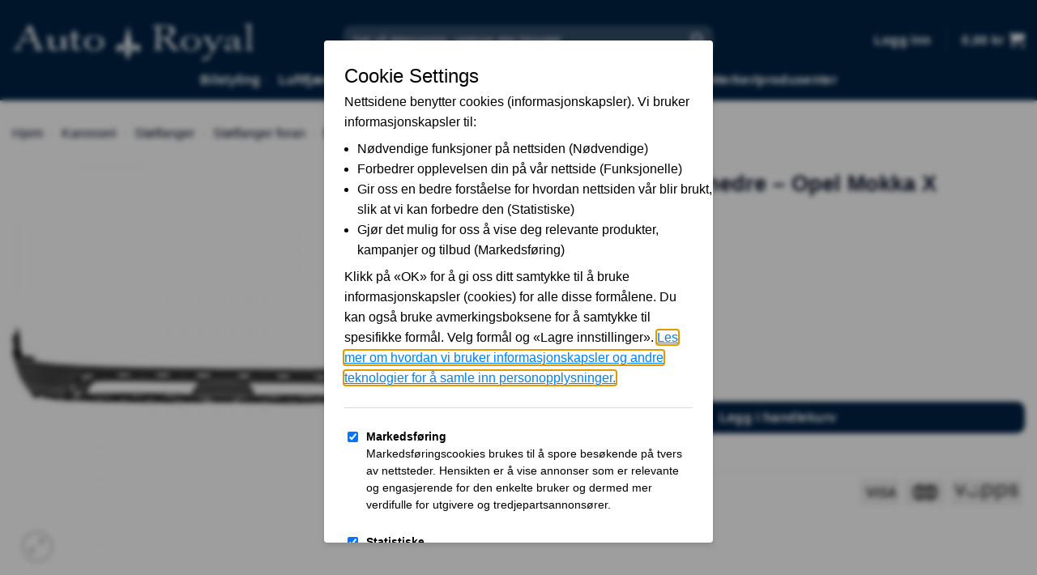

--- FILE ---
content_type: text/html; charset=UTF-8
request_url: https://autoroyal.no/opel-stotfanger-front-unt-mokka-x/
body_size: 34870
content:
<!DOCTYPE html>
<html lang="nb-NO" prefix="og: https://ogp.me/ns#" class="loading-site no-js">
<head>
	<meta charset="UTF-8" />
	<link rel="profile" href="https://gmpg.org/xfn/11" />
	<link rel="pingback" href="https://autoroyal.no/xmlrpc.php" />

	<script>(function(html){html.className = html.className.replace(/\bno-js\b/,'js')})(document.documentElement);</script>
<script src="https://apis.google.com/js/platform.js?onload=renderBadge" async defer></script>	<style>img:is([sizes="auto" i], [sizes^="auto," i]) { contain-intrinsic-size: 3000px 1500px }</style>
	<meta name="viewport" content="width=device-width, initial-scale=1" /><!-- Google tag (gtag.js) consent mode dataLayer added by Site Kit -->
<script type="text/javascript" id="google_gtagjs-js-consent-mode-data-layer">
/* <![CDATA[ */
window.dataLayer = window.dataLayer || [];function gtag(){dataLayer.push(arguments);}
gtag('consent', 'default', {"ad_personalization":"denied","ad_storage":"denied","ad_user_data":"denied","analytics_storage":"denied","functionality_storage":"denied","security_storage":"denied","personalization_storage":"denied","region":["AT","BE","BG","CH","CY","CZ","DE","DK","EE","ES","FI","FR","GB","GR","HR","HU","IE","IS","IT","LI","LT","LU","LV","MT","NL","NO","PL","PT","RO","SE","SI","SK"],"wait_for_update":500});
window._googlesitekitConsentCategoryMap = {"statistics":["analytics_storage"],"marketing":["ad_storage","ad_user_data","ad_personalization"],"functional":["functionality_storage","security_storage"],"preferences":["personalization_storage"]};
window._googlesitekitConsents = {"ad_personalization":"denied","ad_storage":"denied","ad_user_data":"denied","analytics_storage":"denied","functionality_storage":"denied","security_storage":"denied","personalization_storage":"denied","region":["AT","BE","BG","CH","CY","CZ","DE","DK","EE","ES","FI","FR","GB","GR","HR","HU","IE","IS","IT","LI","LT","LU","LV","MT","NL","NO","PL","PT","RO","SE","SI","SK"],"wait_for_update":500};
/* ]]> */
</script>
<!-- End Google tag (gtag.js) consent mode dataLayer added by Site Kit -->

<!-- Search Engine Optimization by Rank Math - https://rankmath.com/ -->
<title>Støtfanger front nedre - Opel Mokka X | Autoroyal.no</title>
<meta name="description" content="Uoriginal støtfanger front nedreMOKKA X, 16-20 erstatter originaldel 42491784"/>
<meta name="robots" content="follow, index, max-snippet:-1, max-video-preview:-1, max-image-preview:large"/>
<link rel="canonical" href="https://autoroyal.no/opel-stotfanger-front-unt-mokka-x/" />
<meta property="og:locale" content="nb_NO" />
<meta property="og:type" content="product" />
<meta property="og:title" content="Støtfanger front nedre - Opel Mokka X | Autoroyal.no" />
<meta property="og:description" content="Uoriginal støtfanger front nedreMOKKA X, 16-20 erstatter originaldel 42491784" />
<meta property="og:url" content="https://autoroyal.no/opel-stotfanger-front-unt-mokka-x/" />
<meta property="og:site_name" content="Autoroyal.no" />
<meta property="og:updated_time" content="2022-04-06T14:08:04+02:00" />
<meta property="og:image" content="https://autoroyal.no/wp-content/uploads/1835154-1.jpg" />
<meta property="og:image:secure_url" content="https://autoroyal.no/wp-content/uploads/1835154-1.jpg" />
<meta property="og:image:width" content="600" />
<meta property="og:image:height" content="600" />
<meta property="og:image:alt" content="Støtfanger front nedre &#8211; Opel Mokka X" />
<meta property="og:image:type" content="image/jpeg" />
<meta property="product:brand" content="Diederichs" />
<meta property="product:price:amount" content="1799" />
<meta property="product:price:currency" content="NOK" />
<meta property="product:availability" content="instock" />
<meta name="twitter:card" content="summary_large_image" />
<meta name="twitter:title" content="Støtfanger front nedre - Opel Mokka X | Autoroyal.no" />
<meta name="twitter:description" content="Uoriginal støtfanger front nedreMOKKA X, 16-20 erstatter originaldel 42491784" />
<meta name="twitter:image" content="https://autoroyal.no/wp-content/uploads/1835154-1.jpg" />
<meta name="twitter:label1" content="Price" />
<meta name="twitter:data1" content="1 799,00&nbsp;&#107;&#114;" />
<meta name="twitter:label2" content="Availability" />
<meta name="twitter:data2" content="In stock" />
<script type="application/ld+json" class="rank-math-schema">{"@context":"https://schema.org","@graph":[{"@type":"Place","@id":"https://autoroyal.no/#place","address":{"@type":"PostalAddress","streetAddress":"Kalvedalsveien 52","addressRegion":"Bergen","postalCode":"5022","addressCountry":"Norge"}},{"@type":["AutoPartsStore","Organization"],"@id":"https://autoroyal.no/#organization","name":"Autoroyal.no","url":"https://autoroyal.no","sameAs":["https://www.facebook.com/Autoroyal-736715266357495/"],"email":"post@autoroyal.no","address":{"@type":"PostalAddress","streetAddress":"Kalvedalsveien 52","addressRegion":"Bergen","postalCode":"5022","addressCountry":"Norge"},"logo":{"@type":"ImageObject","@id":"https://autoroyal.no/#logo","url":"https://autoroyal.no/wp-content/uploads/2021/05/logo.jpg","contentUrl":"https://autoroyal.no/wp-content/uploads/2021/05/logo.jpg","caption":"Autoroyal.no","inLanguage":"nb-NO","width":"242","height":"82"},"openingHours":["Monday,Tuesday,Wednesday,Thursday,Friday,Saturday,Sunday 09:00-17:00"],"location":{"@id":"https://autoroyal.no/#place"},"image":{"@id":"https://autoroyal.no/#logo"},"telephone":"+4741467421"},{"@type":"WebSite","@id":"https://autoroyal.no/#website","url":"https://autoroyal.no","name":"Autoroyal.no","publisher":{"@id":"https://autoroyal.no/#organization"},"inLanguage":"nb-NO"},{"@type":"ImageObject","@id":"https://autoroyal.no/wp-content/uploads/1835154-1.jpg","url":"https://autoroyal.no/wp-content/uploads/1835154-1.jpg","width":"600","height":"600","inLanguage":"nb-NO"},{"@type":"BreadcrumbList","@id":"https://autoroyal.no/opel-stotfanger-front-unt-mokka-x/#breadcrumb","itemListElement":[{"@type":"ListItem","position":"1","item":{"@id":"https://autoroyal.no","name":"Hjem"}},{"@type":"ListItem","position":"2","item":{"@id":"https://autoroyal.no/karosseri/","name":"Karosseri"}},{"@type":"ListItem","position":"3","item":{"@id":"https://autoroyal.no/karosseri/stotfanger/","name":"St\u00f8tfanger"}},{"@type":"ListItem","position":"4","item":{"@id":"https://autoroyal.no/karosseri/stotfanger/stotfanger-foran/","name":"St\u00f8tfanger foran"}},{"@type":"ListItem","position":"5","item":{"@id":"https://autoroyal.no/opel-stotfanger-front-unt-mokka-x/","name":"St\u00f8tfanger front nedre &#8211; Opel Mokka X"}}]},{"@type":"ItemPage","@id":"https://autoroyal.no/opel-stotfanger-front-unt-mokka-x/#webpage","url":"https://autoroyal.no/opel-stotfanger-front-unt-mokka-x/","name":"St\u00f8tfanger front nedre - Opel Mokka X | Autoroyal.no","datePublished":"2021-07-13T17:07:36+02:00","dateModified":"2022-04-06T14:08:04+02:00","isPartOf":{"@id":"https://autoroyal.no/#website"},"primaryImageOfPage":{"@id":"https://autoroyal.no/wp-content/uploads/1835154-1.jpg"},"inLanguage":"nb-NO","breadcrumb":{"@id":"https://autoroyal.no/opel-stotfanger-front-unt-mokka-x/#breadcrumb"}},{"@type":"Product","brand":{"@type":"Brand","name":"Diederichs"},"name":"St\u00f8tfanger front nedre - Opel Mokka X | Autoroyal.no","description":"Uoriginal st\u00f8tfanger front nedreMOKKA X, 16-20 erstatter originaldel 42491784","sku":"1835154","category":"Karosseri &gt; St\u00f8tfanger &gt; St\u00f8tfanger foran","mainEntityOfPage":{"@id":"https://autoroyal.no/opel-stotfanger-front-unt-mokka-x/#webpage"},"weight":{"@type":"QuantitativeValue","unitCode":"KGM","value":"29"},"image":[{"@type":"ImageObject","url":"https://autoroyal.no/wp-content/uploads/1835154-1.jpg","height":"600","width":"600"}],"offers":{"@type":"Offer","price":"1799.00","priceCurrency":"NOK","priceValidUntil":"2027-12-31","availability":"https://schema.org/InStock","itemCondition":"NewCondition","url":"https://autoroyal.no/opel-stotfanger-front-unt-mokka-x/","seller":{"@type":"Organization","@id":"https://autoroyal.no/","name":"Autoroyal.no","url":"https://autoroyal.no","logo":"https://autoroyal.no/wp-content/uploads/2021/05/logo.jpg"},"priceSpecification":{"price":"1799","priceCurrency":"NOK","valueAddedTaxIncluded":"true"}},"@id":"https://autoroyal.no/opel-stotfanger-front-unt-mokka-x/#richSnippet"}]}</script>
<!-- /Rank Math WordPress SEO plugin -->

<link rel='dns-prefetch' href='//www.googletagmanager.com' />
<link rel='prefetch' href='https://autoroyal.no/wp-content/themes/flatsome/assets/js/flatsome.js?ver=22889b626eb7ec03b5a4' />
<link rel='prefetch' href='https://autoroyal.no/wp-content/themes/flatsome/assets/js/chunk.slider.js?ver=3.20.1' />
<link rel='prefetch' href='https://autoroyal.no/wp-content/themes/flatsome/assets/js/chunk.popups.js?ver=3.20.1' />
<link rel='prefetch' href='https://autoroyal.no/wp-content/themes/flatsome/assets/js/chunk.tooltips.js?ver=3.20.1' />
<link rel='prefetch' href='https://autoroyal.no/wp-content/themes/flatsome/assets/js/woocommerce.js?ver=1c9be63d628ff7c3ff4c' />
<link rel='stylesheet' id='bodhi-svgs-attachment-css' href='https://autoroyal.no/wp-content/plugins/svg-support/css/svgs-attachment.css' type='text/css' media='all' />
<link rel='stylesheet' id='photoswipe-css' href='https://autoroyal.no/wp-content/plugins/woocommerce/assets/css/photoswipe/photoswipe.min.css?ver=10.1.3' type='text/css' media='all' />
<link rel='stylesheet' id='photoswipe-default-skin-css' href='https://autoroyal.no/wp-content/plugins/woocommerce/assets/css/photoswipe/default-skin/default-skin.min.css?ver=10.1.3' type='text/css' media='all' />
<style id='woocommerce-inline-inline-css' type='text/css'>
.woocommerce form .form-row .required { visibility: visible; }
</style>
<link rel='stylesheet' id='wpcarparts-css' href='https://autoroyal.no/wp-content/plugins/wpcarparts/public/css/wpcarparts-public.css?ver=1.0.0' type='text/css' media='all' />
<link rel='stylesheet' id='brands-styles-css' href='https://autoroyal.no/wp-content/plugins/woocommerce/assets/css/brands.css?ver=10.1.3' type='text/css' media='all' />
<link rel='stylesheet' id='pwb-styles-frontend-css' href='https://autoroyal.no/wp-content/plugins/perfect-woocommerce-brands/build/frontend/css/style.css?ver=3.6.0' type='text/css' media='all' />
<link rel='stylesheet' id='flatsome-swatches-frontend-css' href='https://autoroyal.no/wp-content/themes/flatsome/assets/css/extensions/flatsome-swatches-frontend.css?ver=3.20.1' type='text/css' media='all' />
<link rel='stylesheet' id='wpce-main-style-css' href='https://autoroyal.no/wp-content/plugins/woo-parts-compatibility-editor/assets/css/style.css?ver=6.8.3' type='text/css' media='all' />
<link rel='stylesheet' id='flatsome-main-css' href='https://autoroyal.no/wp-content/themes/flatsome/assets/css/flatsome.css?ver=3.20.1' type='text/css' media='all' />
<style id='flatsome-main-inline-css' type='text/css'>
@font-face {
				font-family: "fl-icons";
				font-display: block;
				src: url(https://autoroyal.no/wp-content/themes/flatsome/assets/css/icons/fl-icons.eot?v=3.20.1);
				src:
					url(https://autoroyal.no/wp-content/themes/flatsome/assets/css/icons/fl-icons.eot#iefix?v=3.20.1) format("embedded-opentype"),
					url(https://autoroyal.no/wp-content/themes/flatsome/assets/css/icons/fl-icons.woff2?v=3.20.1) format("woff2"),
					url(https://autoroyal.no/wp-content/themes/flatsome/assets/css/icons/fl-icons.ttf?v=3.20.1) format("truetype"),
					url(https://autoroyal.no/wp-content/themes/flatsome/assets/css/icons/fl-icons.woff?v=3.20.1) format("woff"),
					url(https://autoroyal.no/wp-content/themes/flatsome/assets/css/icons/fl-icons.svg?v=3.20.1#fl-icons) format("svg");
			}
</style>
<link rel='stylesheet' id='flatsome-shop-css' href='https://autoroyal.no/wp-content/themes/flatsome/assets/css/flatsome-shop.css?ver=3.20.1' type='text/css' media='all' />
<link rel='stylesheet' id='flatsome-style-css' href='https://autoroyal.no/wp-content/themes/flatsome-child/style.css?ver=3.0' type='text/css' media='all' />
<link rel='stylesheet' id='wpc-filter-everything-css' href='https://autoroyal.no/wp-content/plugins/filter-everything-pro/assets/css/filter-everything.min.css?ver=1.6.5' type='text/css' media='all' />
<link rel='stylesheet' id='wpc-filter-everything-custom-css' href='https://autoroyal.no/wp-content/uploads/cache/filter-everything/31e937290131bee5361683352932e3f1.css?ver=6.8.3' type='text/css' media='all' />
<script type="text/javascript" src="https://autoroyal.no/wp-content/plugins/svg-support/vendor/DOMPurify/DOMPurify.min.js?ver=2.5.8" id="bodhi-dompurify-library-js"></script>
<script type="text/javascript" src="https://autoroyal.no/wp-includes/js/jquery/jquery.min.js?ver=3.7.1" id="jquery-core-js"></script>
<script type="text/javascript" id="bodhi_svg_inline-js-extra">
/* <![CDATA[ */
var svgSettings = {"skipNested":""};
/* ]]> */
</script>
<script type="text/javascript" src="https://autoroyal.no/wp-content/plugins/svg-support/js/min/svgs-inline-min.js" id="bodhi_svg_inline-js"></script>
<script type="text/javascript" id="bodhi_svg_inline-js-after">
/* <![CDATA[ */
cssTarget={"Bodhi":"img.style-svg","ForceInlineSVG":"style-svg"};ForceInlineSVGActive="false";frontSanitizationEnabled="on";
/* ]]> */
</script>
<script type="text/javascript" src="https://autoroyal.no/wp-content/plugins/woocommerce/assets/js/jquery-blockui/jquery.blockUI.min.js?ver=2.7.0-wc.10.1.3" id="jquery-blockui-js" data-wp-strategy="defer"></script>
<script type="text/javascript" id="wc-add-to-cart-js-extra">
/* <![CDATA[ */
var wc_add_to_cart_params = {"ajax_url":"\/wp-admin\/admin-ajax.php","wc_ajax_url":"\/?wc-ajax=%%endpoint%%","i18n_view_cart":"Vis handlekurv","cart_url":"https:\/\/autoroyal.no","is_cart":"","cart_redirect_after_add":"no"};
/* ]]> */
</script>
<script type="text/javascript" src="https://autoroyal.no/wp-content/plugins/woocommerce/assets/js/frontend/add-to-cart.min.js?ver=10.1.3" id="wc-add-to-cart-js" defer="defer" data-wp-strategy="defer"></script>
<script type="text/javascript" src="https://autoroyal.no/wp-content/plugins/woocommerce/assets/js/photoswipe/photoswipe.min.js?ver=4.1.1-wc.10.1.3" id="photoswipe-js" defer="defer" data-wp-strategy="defer"></script>
<script type="text/javascript" src="https://autoroyal.no/wp-content/plugins/woocommerce/assets/js/photoswipe/photoswipe-ui-default.min.js?ver=4.1.1-wc.10.1.3" id="photoswipe-ui-default-js" defer="defer" data-wp-strategy="defer"></script>
<script type="text/javascript" id="wc-single-product-js-extra">
/* <![CDATA[ */
var wc_single_product_params = {"i18n_required_rating_text":"Vennligst velg en vurdering","i18n_rating_options":["1 av 5 stjerner","2 av 5 stjerner","3 av 5 stjerner","4 av 5 stjerner","5 av 5 stjerner"],"i18n_product_gallery_trigger_text":"Se bildegalleri i fullskjerm","review_rating_required":"yes","flexslider":{"rtl":false,"animation":"slide","smoothHeight":true,"directionNav":false,"controlNav":"thumbnails","slideshow":false,"animationSpeed":500,"animationLoop":false,"allowOneSlide":false},"zoom_enabled":"","zoom_options":[],"photoswipe_enabled":"1","photoswipe_options":{"shareEl":false,"closeOnScroll":false,"history":false,"hideAnimationDuration":0,"showAnimationDuration":0},"flexslider_enabled":""};
/* ]]> */
</script>
<script type="text/javascript" src="https://autoroyal.no/wp-content/plugins/woocommerce/assets/js/frontend/single-product.min.js?ver=10.1.3" id="wc-single-product-js" defer="defer" data-wp-strategy="defer"></script>
<script type="text/javascript" src="https://autoroyal.no/wp-content/plugins/woocommerce/assets/js/js-cookie/js.cookie.min.js?ver=2.1.4-wc.10.1.3" id="js-cookie-js" data-wp-strategy="defer"></script>
<script type="text/javascript" src="https://autoroyal.no/wp-content/plugins/wpcarparts/public/js/wpcarparts-public.js?ver=1.0.0" id="wpcarparts-js"></script>
<script type="text/javascript" id="wpce-main-script-js-extra">
/* <![CDATA[ */
var wpce = {"ajax_url":"https:\/\/autoroyal.no\/wp-admin\/admin-ajax.php","preloader_finder_terms":[]};
/* ]]> */
</script>
<script type="text/javascript" src="https://autoroyal.no/wp-content/plugins/woo-parts-compatibility-editor/assets/js/scripts.js?ver=6.8.3" id="wpce-main-script-js"></script>

<!-- Google tag (gtag.js) snippet added by Site Kit -->
<!-- Google Analytics snippet added by Site Kit -->
<script type="text/javascript" src="https://www.googletagmanager.com/gtag/js?id=G-Z37596GVFP" id="google_gtagjs-js" async></script>
<script type="text/javascript" id="google_gtagjs-js-after">
/* <![CDATA[ */
window.dataLayer = window.dataLayer || [];function gtag(){dataLayer.push(arguments);}
gtag("set","linker",{"domains":["autoroyal.no"]});
gtag("js", new Date());
gtag("set", "developer_id.dZTNiMT", true);
gtag("config", "G-Z37596GVFP", {"googlesitekit_post_type":"product"});
 window._googlesitekit = window._googlesitekit || {}; window._googlesitekit.throttledEvents = []; window._googlesitekit.gtagEvent = (name, data) => { var key = JSON.stringify( { name, data } ); if ( !! window._googlesitekit.throttledEvents[ key ] ) { return; } window._googlesitekit.throttledEvents[ key ] = true; setTimeout( () => { delete window._googlesitekit.throttledEvents[ key ]; }, 5 ); gtag( "event", name, { ...data, event_source: "site-kit" } ); }; 
/* ]]> */
</script>
<script type="text/javascript" src="https://autoroyal.no/wp-content/plugins/woocommerce/assets/js/select2/select2.full.min.js?ver=4.0.3-wc.10.1.3" id="select2-js" defer="defer" data-wp-strategy="defer"></script>
<link rel="https://api.w.org/" href="https://autoroyal.no/wp-json/" /><link rel="alternate" title="JSON" type="application/json" href="https://autoroyal.no/wp-json/wp/v2/product/43117" /><link rel="EditURI" type="application/rsd+xml" title="RSD" href="https://autoroyal.no/xmlrpc.php?rsd" />
<meta name="generator" content="WordPress 6.8.3" />
<link rel='shortlink' href='https://autoroyal.no/?p=43117' />
<link rel="alternate" title="oEmbed (JSON)" type="application/json+oembed" href="https://autoroyal.no/wp-json/oembed/1.0/embed?url=https%3A%2F%2Fautoroyal.no%2Fopel-stotfanger-front-unt-mokka-x%2F" />
<link rel="alternate" title="oEmbed (XML)" type="text/xml+oembed" href="https://autoroyal.no/wp-json/oembed/1.0/embed?url=https%3A%2F%2Fautoroyal.no%2Fopel-stotfanger-front-unt-mokka-x%2F&#038;format=xml" />
<meta name="generator" content="Site Kit by Google 1.167.0" />
<!-- This website runs the Product Feed PRO for WooCommerce by AdTribes.io plugin - version woocommercesea_option_installed_version -->

		<!-- Google Tag Manager -->
		<script>!function(){"use strict";function l(e){for(var t=e,r=0,n=document.cookie.split(";");r<n.length;r++){var o=n[r].split("=");if(o[0].trim()===t)return o[1]}}function s(e){return localStorage.getItem(e)}function u(e){return window[e]}function A(e,t){e=document.querySelector(e);return t?null==e?void 0:e.getAttribute(t):null==e?void 0:e.textContent}var e=window,t=document,r="script",n="dataLayer",o="https://gtm.autoroyal.no",a="",i="Hzxwgxevg",c="dPxZhHT=aWQ9R1RNLU5LSFRTTDNL&amp;cgm=nmB",g="cookie",v="_sbp",E="",d=!1;try{var d=!!g&&(m=navigator.userAgent,!!(m=new RegExp("Version/([0-9._]+)(.*Mobile)?.*Safari.*").exec(m)))&&16.4<=parseFloat(m[1]),f="stapeUserId"===g,I=d&&!f?function(e,t,r){void 0===t&&(t="");var n={cookie:l,localStorage:s,jsVariable:u,cssSelector:A},t=Array.isArray(t)?t:[t];if(e&&n[e])for(var o=n[e],a=0,i=t;a<i.length;a++){var c=i[a],c=r?o(c,r):o(c);if(c)return c}else console.warn("invalid uid source",e)}(g,v,E):void 0;d=d&&(!!I||f)}catch(e){console.error(e)}var m=e,g=(m[n]=m[n]||[],m[n].push({"gtm.start":(new Date).getTime(),event:"gtm.js"}),t.getElementsByTagName(r)[0]),v=I?"&bi="+encodeURIComponent(I):"",E=t.createElement(r),f=(d&&(i=8<i.length?i.replace(/([a-z]{8}$)/,"kp$1"):"kp"+i),!d&&a?a:o);E.async=!0,E.src=f+"/"+i+".js?"+c+v,null!=(e=g.parentNode)&&e.insertBefore(E,g)}();</script>
		<!-- End Google Tag Manager -->
		    <meta name="theme-color" content="#00162D">
    <meta name="msapplication-navbutton-color" content="#00162D">
	<noscript><style>.woocommerce-product-gallery{ opacity: 1 !important; }</style></noscript>
	<link rel="icon" href="https://autoroyal.no/wp-content/uploads/2021/07/cropped-Autoroyal-Favicon-32x32.jpg" sizes="32x32" />
<link rel="icon" href="https://autoroyal.no/wp-content/uploads/2021/07/cropped-Autoroyal-Favicon-192x192.jpg" sizes="192x192" />
<link rel="apple-touch-icon" href="https://autoroyal.no/wp-content/uploads/2021/07/cropped-Autoroyal-Favicon-180x180.jpg" />
<meta name="msapplication-TileImage" content="https://autoroyal.no/wp-content/uploads/2021/07/cropped-Autoroyal-Favicon-270x270.jpg" />
<style id="custom-css" type="text/css">:root {--primary-color: #002245;--fs-color-primary: #002245;--fs-color-secondary: #002245;--fs-color-success: #627D47;--fs-color-alert: #b20000;--fs-color-base: #010922;--fs-experimental-link-color: #334862;--fs-experimental-link-color-hover: #111;}.tooltipster-base {--tooltip-color: #fff;--tooltip-bg-color: #000;}.off-canvas-right .mfp-content, .off-canvas-left .mfp-content {--drawer-width: 300px;}.off-canvas .mfp-content.off-canvas-cart {--drawer-width: 360px;}.container-width, .full-width .ubermenu-nav, .container, .row{max-width: 1410px}.row.row-collapse{max-width: 1380px}.row.row-small{max-width: 1402.5px}.row.row-large{max-width: 1440px}.header-main{height: 74px}#logo img{max-height: 74px}#logo{width:379px;}#logo img{padding:14px 0;}.header-bottom{min-height: 50px}.header-top{min-height: 30px}.transparent .header-main{height: 30px}.transparent #logo img{max-height: 30px}.has-transparent + .page-title:first-of-type,.has-transparent + #main > .page-title,.has-transparent + #main > div > .page-title,.has-transparent + #main .page-header-wrapper:first-of-type .page-title{padding-top: 80px;}.transparent .header-wrapper{background-color: #002245!important;}.transparent .top-divider{display: none;}.header.show-on-scroll,.stuck .header-main{height:70px!important}.stuck #logo img{max-height: 70px!important}.search-form{ width: 70%;}.header-bg-color {background-color: #002245}.header-bottom {background-color: #002245}.header-wrapper:not(.stuck) .header-main .header-nav{margin-top: 24px }.stuck .header-main .nav > li > a{line-height: 50px }.header-bottom-nav > li > a{line-height: 30px }@media (max-width: 549px) {.header-main{height: 56px}#logo img{max-height: 56px}}.main-menu-overlay{background-color: #002245}.nav-dropdown{font-size:100%}.header-top{background-color:#002245!important;}h1,h2,h3,h4,h5,h6,.heading-font{color: #010922;}.breadcrumbs{text-transform: none;}button,.button{text-transform: none;}.nav > li > a, .links > li > a{text-transform: none;}.section-title span{text-transform: none;}h3.widget-title,span.widget-title{text-transform: none;}.header:not(.transparent) .header-nav-main.nav > li > a {color: #ffffff;}.header:not(.transparent) .header-nav-main.nav > li > a:hover,.header:not(.transparent) .header-nav-main.nav > li.active > a,.header:not(.transparent) .header-nav-main.nav > li.current > a,.header:not(.transparent) .header-nav-main.nav > li > a.active,.header:not(.transparent) .header-nav-main.nav > li > a.current{color: #e8e8e8;}.header-nav-main.nav-line-bottom > li > a:before,.header-nav-main.nav-line-grow > li > a:before,.header-nav-main.nav-line > li > a:before,.header-nav-main.nav-box > li > a:hover,.header-nav-main.nav-box > li.active > a,.header-nav-main.nav-pills > li > a:hover,.header-nav-main.nav-pills > li.active > a{color:#FFF!important;background-color: #e8e8e8;}.header:not(.transparent) .header-bottom-nav.nav > li > a{color: #ffffff;}.header:not(.transparent) .header-bottom-nav.nav > li > a:hover,.header:not(.transparent) .header-bottom-nav.nav > li.active > a,.header:not(.transparent) .header-bottom-nav.nav > li.current > a,.header:not(.transparent) .header-bottom-nav.nav > li > a.active,.header:not(.transparent) .header-bottom-nav.nav > li > a.current{color: #e8e8e8;}.header-bottom-nav.nav-line-bottom > li > a:before,.header-bottom-nav.nav-line-grow > li > a:before,.header-bottom-nav.nav-line > li > a:before,.header-bottom-nav.nav-box > li > a:hover,.header-bottom-nav.nav-box > li.active > a,.header-bottom-nav.nav-pills > li > a:hover,.header-bottom-nav.nav-pills > li.active > a{color:#FFF!important;background-color: #e8e8e8;}.is-divider{background-color: #002245;}.shop-page-title.featured-title .title-overlay{background-color: rgba(255,255,255,0);}@media screen and (min-width: 550px){.products .box-vertical .box-image{min-width: 247px!important;width: 247px!important;}}.header-main .social-icons,.header-main .cart-icon strong,.header-main .menu-title,.header-main .header-button > .button.is-outline,.header-main .nav > li > a > i:not(.icon-angle-down){color: #ffffff!important;}.header-main .header-button > .button.is-outline,.header-main .cart-icon strong:after,.header-main .cart-icon strong{border-color: #ffffff!important;}.header-main .header-button > .button:not(.is-outline){background-color: #ffffff!important;}.header-main .current-dropdown .cart-icon strong,.header-main .header-button > .button:hover,.header-main .header-button > .button:hover i,.header-main .header-button > .button:hover span{color:#FFF!important;}.header-main .menu-title:hover,.header-main .social-icons a:hover,.header-main .header-button > .button.is-outline:hover,.header-main .nav > li > a:hover > i:not(.icon-angle-down){color: #e8e8e8!important;}.header-main .current-dropdown .cart-icon strong,.header-main .header-button > .button:hover{background-color: #e8e8e8!important;}.header-main .current-dropdown .cart-icon strong:after,.header-main .current-dropdown .cart-icon strong,.header-main .header-button > .button:hover{border-color: #e8e8e8!important;}.footer-1{background-color: #002245}.footer-2{background-color: #002245}.absolute-footer, html{background-color: #002245}.page-title-small + main .product-container > .row{padding-top:0;}.nav-vertical-fly-out > li + li {border-top-width: 1px; border-top-style: solid;}.label-new.menu-item > a:after{content:"New";}.label-hot.menu-item > a:after{content:"Hot";}.label-sale.menu-item > a:after{content:"Sale";}.label-popular.menu-item > a:after{content:"Popular";}</style>		<style type="text/css" id="wp-custom-css">
			.pwb-single-product-brands.pwb-clearfix {
	display: flex;
	justify-content: space-between;
}		</style>
		<style id="flatsome-swatches-css">.variations_form .ux-swatch.selected {box-shadow: 0 0 0 2px var(--fs-color-secondary);}.ux-swatches-in-loop .ux-swatch.selected {box-shadow: 0 0 0 2px var(--fs-color-secondary);}</style><style id="kirki-inline-styles"></style><script data-cfasync="false" nonce="a35686d5-4ee7-4e5b-bf4f-56ec00000ec3">try{(function(w,d){!function(j,k,l,m){if(j.zaraz)console.error("zaraz is loaded twice");else{j[l]=j[l]||{};j[l].executed=[];j.zaraz={deferred:[],listeners:[]};j.zaraz._v="5874";j.zaraz._n="a35686d5-4ee7-4e5b-bf4f-56ec00000ec3";j.zaraz.q=[];j.zaraz._f=function(n){return async function(){var o=Array.prototype.slice.call(arguments);j.zaraz.q.push({m:n,a:o})}};for(const p of["track","set","ecommerce","debug"])j.zaraz[p]=j.zaraz._f(p);j.zaraz.init=()=>{var q=k.getElementsByTagName(m)[0],r=k.createElement(m),s=k.getElementsByTagName("title")[0];s&&(j[l].t=k.getElementsByTagName("title")[0].text);j[l].x=Math.random();j[l].w=j.screen.width;j[l].h=j.screen.height;j[l].j=j.innerHeight;j[l].e=j.innerWidth;j[l].l=j.location.href;j[l].r=k.referrer;j[l].k=j.screen.colorDepth;j[l].n=k.characterSet;j[l].o=(new Date).getTimezoneOffset();j[l].q=[];for(;j.zaraz.q.length;){const w=j.zaraz.q.shift();j[l].q.push(w)}r.defer=!0;for(const x of[localStorage,sessionStorage])Object.keys(x||{}).filter(z=>z.startsWith("_zaraz_")).forEach(y=>{try{j[l]["z_"+y.slice(7)]=JSON.parse(x.getItem(y))}catch{j[l]["z_"+y.slice(7)]=x.getItem(y)}});r.referrerPolicy="origin";r.src="/cdn-cgi/zaraz/s.js?z="+btoa(encodeURIComponent(JSON.stringify(j[l])));q.parentNode.insertBefore(r,q)};["complete","interactive"].includes(k.readyState)?zaraz.init():j.addEventListener("DOMContentLoaded",zaraz.init)}}(w,d,"zarazData","script");window.zaraz._p=async d$=>new Promise(ea=>{if(d$){d$.e&&d$.e.forEach(eb=>{try{const ec=d.querySelector("script[nonce]"),ed=ec?.nonce||ec?.getAttribute("nonce"),ee=d.createElement("script");ed&&(ee.nonce=ed);ee.innerHTML=eb;ee.onload=()=>{d.head.removeChild(ee)};d.head.appendChild(ee)}catch(ef){console.error(`Error executing script: ${eb}\n`,ef)}});Promise.allSettled((d$.f||[]).map(eg=>fetch(eg[0],eg[1])))}ea()});zaraz._p({"e":["(function(w,d){})(window,document)"]});})(window,document)}catch(e){throw fetch("/cdn-cgi/zaraz/t"),e;};</script></head>

<body class="wp-singular product-template-default single single-product postid-43117 wp-theme-flatsome wp-child-theme-flatsome-child theme-flatsome woocommerce woocommerce-page woocommerce-no-js full-width lightbox mobile-submenu-toggle wpc_show_bottom_widget">


<a class="skip-link screen-reader-text" href="#main">Skip to content</a>

<div id="wrapper">

	
	<header id="header" class="header has-sticky sticky-jump">
		<div class="header-wrapper">
			<div id="masthead" class="header-main nav-dark">
      <div class="header-inner flex-row container logo-left medium-logo-center" role="navigation">

          <!-- Logo -->
          <div id="logo" class="flex-col logo">
            
<!-- Header logo -->
<a href="https://autoroyal.no/" title="Autoroyal.no - Originale bildeler, til alle bilmerker" rel="home">
		<img width="1" height="1" src="https://autoroyal.no/wp-content/uploads/2021/06/autoroyal.svg" class="header_logo header-logo" alt="Autoroyal.no"/><img  width="1" height="1" src="https://autoroyal.no/wp-content/uploads/2021/06/autoroyal.svg" class="header-logo-dark" alt="Autoroyal.no"/></a>
          </div>

          <!-- Mobile Left Elements -->
          <div class="flex-col show-for-medium flex-left">
            <ul class="mobile-nav nav nav-left ">
              <li class="nav-icon has-icon">
			<a href="#" class="is-small" data-open="#main-menu" data-pos="left" data-bg="main-menu-overlay" data-color="dark" role="button" aria-label="Menu" aria-controls="main-menu" aria-expanded="false" aria-haspopup="dialog" data-flatsome-role-button>
			<i class="icon-menu" aria-hidden="true"></i>					</a>
	</li>
            </ul>
          </div>

          <!-- Left Elements -->
          <div class="flex-col hide-for-medium flex-left
            flex-grow">
            <ul class="header-nav header-nav-main nav nav-left  nav-size-large nav-spacing-large nav-uppercase" >
              <li class="header-search-form search-form html relative has-icon">
	<div class="header-search-form-wrapper">
		<div class="searchform-wrapper ux-search-box relative form-flat is-normal"><form role="search" method="get" class="searchform" action="https://autoroyal.no/">
	<div class="flex-row relative">
						<div class="flex-col flex-grow">
			<label class="screen-reader-text" for="woocommerce-product-search-field-0">Søk etter:</label>
			<input type="search" id="woocommerce-product-search-field-0" class="search-field mb-0" placeholder="Søk på delenummer, varetype eller bilmodell" value="" name="s" />
			<input type="hidden" name="post_type" value="product" />
					</div>
		<div class="flex-col">
			<button type="submit" value="Søk" class="ux-search-submit submit-button secondary button  icon mb-0" aria-label="Submit">
				<i class="icon-search" aria-hidden="true"></i>			</button>
		</div>
	</div>
	<div class="live-search-results text-left z-top"></div>
</form>
</div>	</div>
</li>
            </ul>
          </div>

          <!-- Right Elements -->
          <div class="flex-col hide-for-medium flex-right">
            <ul class="header-nav header-nav-main nav nav-right  nav-size-large nav-spacing-large nav-uppercase">
              
<li class="account-item has-icon">

	<a href="https://autoroyal.no/handlekonto/" class="nav-top-link nav-top-not-logged-in is-small" title="Logg inn" role="button" data-open="#login-form-popup" aria-controls="login-form-popup" aria-expanded="false" aria-haspopup="dialog" data-flatsome-role-button>
					<span>
			Logg inn			</span>
				</a>




</li>
<li class="header-divider"></li><li class="cart-item has-icon">

<a href="https://autoroyal.no" class="header-cart-link nav-top-link is-small off-canvas-toggle" title="Handlekurv" aria-label="Vis handlekurv" aria-expanded="false" aria-haspopup="dialog" role="button" data-open="#cart-popup" data-class="off-canvas-cart" data-pos="right" aria-controls="cart-popup" data-flatsome-role-button>

<span class="header-cart-title">
          <span class="cart-price"><span class="woocommerce-Price-amount amount"><bdi>0,00&nbsp;<span class="woocommerce-Price-currencySymbol">&#107;&#114;</span></bdi></span></span>
  </span>

    <i class="icon-shopping-cart" aria-hidden="true" data-icon-label="0"></i>  </a>



  <!-- Cart Sidebar Popup -->
  <div id="cart-popup" class="mfp-hide">
  <div class="cart-popup-inner inner-padding cart-popup-inner--sticky">
      <div class="cart-popup-title text-center">
          <span class="heading-font uppercase">Handlekurv</span>
          <div class="is-divider"></div>
      </div>
	  <div class="widget_shopping_cart">
		  <div class="widget_shopping_cart_content">
			  

	<div class="ux-mini-cart-empty flex flex-row-col text-center pt pb">
				<div class="ux-mini-cart-empty-icon">
			<svg aria-hidden="true" xmlns="http://www.w3.org/2000/svg" viewBox="0 0 17 19" style="opacity:.1;height:80px;">
				<path d="M8.5 0C6.7 0 5.3 1.2 5.3 2.7v2H2.1c-.3 0-.6.3-.7.7L0 18.2c0 .4.2.8.6.8h15.7c.4 0 .7-.3.7-.7v-.1L15.6 5.4c0-.3-.3-.6-.7-.6h-3.2v-2c0-1.6-1.4-2.8-3.2-2.8zM6.7 2.7c0-.8.8-1.4 1.8-1.4s1.8.6 1.8 1.4v2H6.7v-2zm7.5 3.4 1.3 11.5h-14L2.8 6.1h2.5v1.4c0 .4.3.7.7.7.4 0 .7-.3.7-.7V6.1h3.5v1.4c0 .4.3.7.7.7s.7-.3.7-.7V6.1h2.6z" fill-rule="evenodd" clip-rule="evenodd" fill="currentColor"></path>
			</svg>
		</div>
				<p class="woocommerce-mini-cart__empty-message empty">Du har ingen produkter i handlekurven.</p>
					<p class="return-to-shop">
				<a class="button primary wc-backward" href="https://autoroyal.no/bildelkatalog/">
					Tilbake til butikken				</a>
			</p>
				</div>


		  </div>
	  </div>
              </div>
  </div>

</li>
            </ul>
          </div>

          <!-- Mobile Right Elements -->
          <div class="flex-col show-for-medium flex-right">
            <ul class="mobile-nav nav nav-right ">
              
<li class="account-item has-icon">
		<a href="https://autoroyal.no/handlekonto/" class="account-link-mobile is-small" title="Min konto" aria-label="Min konto">
		<i class="icon-user" aria-hidden="true"></i>	</a>
	</li>
<li class="cart-item has-icon">


		<a href="https://autoroyal.no" class="header-cart-link nav-top-link is-small off-canvas-toggle" title="Handlekurv" aria-label="Vis handlekurv" aria-expanded="false" aria-haspopup="dialog" role="button" data-open="#cart-popup" data-class="off-canvas-cart" data-pos="right" aria-controls="cart-popup" data-flatsome-role-button>

  	<i class="icon-shopping-cart" aria-hidden="true" data-icon-label="0"></i>  </a>

</li>
            </ul>
          </div>

      </div>

      </div>
<div id="wide-nav" class="header-bottom wide-nav hide-for-sticky nav-dark flex-has-center">
    <div class="flex-row container">

            
                        <div class="flex-col hide-for-medium flex-center">
                <ul class="nav header-nav header-bottom-nav nav-center  nav-divided nav-size-large nav-uppercase">
                    <li id="menu-item-105669" class="menu-item menu-item-type-post_type menu-item-object-page current_page_parent menu-item-105669 menu-item-design-default"><a href="https://autoroyal.no/bildelkatalog/" class="nav-top-link">Bilstyling</a></li>
<li id="menu-item-105672" class="menu-item menu-item-type-taxonomy menu-item-object-product_cat menu-item-105672 menu-item-design-default"><a href="https://autoroyal.no/stoetdemper-fjaering-og-luftkompressor/" class="nav-top-link">Luftfjæring</a></li>
<li id="menu-item-106064" class="menu-item menu-item-type-taxonomy menu-item-object-product_cat menu-item-106064 menu-item-design-default"><a href="https://autoroyal.no/bilmatter/" class="nav-top-link">Bilmatter</a></li>
<li id="menu-item-106065" class="menu-item menu-item-type-taxonomy menu-item-object-product_cat menu-item-106065 menu-item-design-default"><a href="https://autoroyal.no/vindavvisere/" class="nav-top-link">Vindavvisere</a></li>
<li id="menu-item-106066" class="menu-item menu-item-type-taxonomy menu-item-object-product_cat menu-item-106066 menu-item-design-default"><a href="https://autoroyal.no/felger-og-hjultilbehor/" class="nav-top-link">Felger</a></li>
<li id="menu-item-106067" class="menu-item menu-item-type-taxonomy menu-item-object-product_cat menu-item-106067 menu-item-design-default"><a href="https://autoroyal.no/klaer-tilbehor-og-merke-effekter/" class="nav-top-link">Merke effekter</a></li>
<li id="menu-item-106072" class="menu-item menu-item-type-post_type menu-item-object-page menu-item-106072 menu-item-design-default"><a href="https://autoroyal.no/merker/" class="nav-top-link">Merker/produsenter</a></li>
                </ul>
            </div>
            
            
                          <div class="flex-col show-for-medium flex-grow">
                  <ul class="nav header-bottom-nav nav-center mobile-nav  nav-divided nav-size-large nav-uppercase">
                      <li class="header-search-form search-form html relative has-icon">
	<div class="header-search-form-wrapper">
		<div class="searchform-wrapper ux-search-box relative form-flat is-normal"><form role="search" method="get" class="searchform" action="https://autoroyal.no/">
	<div class="flex-row relative">
						<div class="flex-col flex-grow">
			<label class="screen-reader-text" for="woocommerce-product-search-field-1">Søk etter:</label>
			<input type="search" id="woocommerce-product-search-field-1" class="search-field mb-0" placeholder="Søk på delenummer, varetype eller bilmodell" value="" name="s" />
			<input type="hidden" name="post_type" value="product" />
					</div>
		<div class="flex-col">
			<button type="submit" value="Søk" class="ux-search-submit submit-button secondary button  icon mb-0" aria-label="Submit">
				<i class="icon-search" aria-hidden="true"></i>			</button>
		</div>
	</div>
	<div class="live-search-results text-left z-top"></div>
</form>
</div>	</div>
</li>
                  </ul>
              </div>
            
    </div>
</div>

<div class="header-bg-container fill"><div class="header-bg-image fill"></div><div class="header-bg-color fill"></div></div>		</div>
	</header>

	<div class="page-title shop-page-title product-page-title">
	<div class="page-title-inner flex-row medium-flex-wrap container">
	  <div class="flex-col flex-grow medium-text-center">
	  		<div class="is-medium">
	<nav class="rank-math-breadcrumb breadcrumbs"><p><a href="https://autoroyal.no">Hjem</a><span class="separator"> - </span><a href="https://autoroyal.no/karosseri/">Karosseri</a><span class="separator"> - </span><a href="https://autoroyal.no/karosseri/stotfanger/">Støtfanger</a><span class="separator"> - </span><a href="https://autoroyal.no/karosseri/stotfanger/stotfanger-foran/">Støtfanger foran</a><span class="separator"> - </span><span class="last">Støtfanger front nedre &#8211; Opel Mokka X</span></p></nav></div>
	  </div>

	   <div class="flex-col medium-text-center">
		   		   </div>
	</div>
</div>

	<main id="main" class="">

	<div class="shop-container">

		
			<div class="container">
	<div class="woocommerce-notices-wrapper"></div></div>
<div id="product-43117" class="product type-product post-43117 status-publish first instock product_cat-stotfanger-foran product_tag-diederichs has-post-thumbnail taxable shipping-taxable purchasable product-type-simple">
	<div class="product-container">
  <div class="product-main">
    <div class="row content-row mb-0">

    	<div class="product-gallery col large-6">
						<div class="row row-small">
<div class="col large-10">

<div class="woocommerce-product-gallery woocommerce-product-gallery--with-images woocommerce-product-gallery--columns-4 images relative mb-half has-hover" data-columns="4">

  <div class="badge-container is-larger absolute left top z-1">

</div>

  <div class="image-tools absolute top show-on-hover right z-3">
      </div>

  <div class="woocommerce-product-gallery__wrapper product-gallery-slider slider slider-nav-small mb-0 has-image-zoom"
        data-flickity-options='{
                "cellAlign": "center",
                "wrapAround": true,
                "autoPlay": false,
                "prevNextButtons":true,
                "adaptiveHeight": true,
                "imagesLoaded": true,
                "lazyLoad": 1,
                "dragThreshold" : 15,
                "pageDots": false,
                "rightToLeft": false       }'>
    <div data-thumb="https://autoroyal.no/wp-content/uploads/1835154-1-100x100.jpg" data-thumb-alt="Støtfanger front nedre - Opel Mokka X" data-thumb-srcset="https://autoroyal.no/wp-content/uploads/1835154-1-100x100.jpg 100w, https://autoroyal.no/wp-content/uploads/1835154-1-247x247.jpg 247w, https://autoroyal.no/wp-content/uploads/1835154-1-300x300.jpg 300w, https://autoroyal.no/wp-content/uploads/1835154-1-150x150.jpg 150w, https://autoroyal.no/wp-content/uploads/1835154-1.jpg 600w"  data-thumb-sizes="(max-width: 100px) 100vw, 100px" class="woocommerce-product-gallery__image slide first"><a href="https://autoroyal.no/wp-content/uploads/1835154-1.jpg"><img width="600" height="600" src="https://autoroyal.no/wp-content/uploads/1835154-1.jpg" class="wp-post-image ux-skip-lazy" alt="Støtfanger front nedre - Opel Mokka X" data-caption="" data-src="https://autoroyal.no/wp-content/uploads/1835154-1.jpg" data-large_image="https://autoroyal.no/wp-content/uploads/1835154-1.jpg" data-large_image_width="600" data-large_image_height="600" decoding="async" fetchpriority="high" srcset="https://autoroyal.no/wp-content/uploads/1835154-1.jpg 600w, https://autoroyal.no/wp-content/uploads/1835154-1-247x247.jpg 247w, https://autoroyal.no/wp-content/uploads/1835154-1-100x100.jpg 100w, https://autoroyal.no/wp-content/uploads/1835154-1-300x300.jpg 300w, https://autoroyal.no/wp-content/uploads/1835154-1-150x150.jpg 150w" sizes="(max-width: 600px) 100vw, 600px" data- data-large_image_ title="Støtfanger front nedre - Opel Mokka X | Diederichs"></a></div>  </div>

  <div class="image-tools absolute bottom left z-3">
    <a role="button" href="#product-zoom" class="zoom-button button is-outline circle icon tooltip hide-for-small" title="Zoom" aria-label="Zoom" data-flatsome-role-button><i class="icon-expand" aria-hidden="true"></i></a>  </div>
</div>
</div>

</div>
			    	</div>

    	<div class="product-info summary col-fit col entry-summary product-summary text-left form-flat">

    		<h1 class="product-title product_title entry-title">
	Støtfanger front nedre &#8211; Opel Mokka X</h1>

<div class="pwb-single-product-brands pwb-clearfix"><a href="https://autoroyal.no/merker/diederichs/" title="Diederichs"><img width="150" height="150" src="https://autoroyal.no/wp-content/uploads/Diederichs-150x150.png" class="attachment-thumbnail size-thumbnail" alt="Diederichs" decoding="async" srcset="https://autoroyal.no/wp-content/uploads/Diederichs-150x150.png 150w, https://autoroyal.no/wp-content/uploads/Diederichs-100x100.png 100w, https://autoroyal.no/wp-content/uploads/Diederichs.png 225w" sizes="(max-width: 150px) 100vw, 150px" /></a></div><div class="price-wrapper">
	<p class="price product-page-price ">
  <span class="woocommerce-Price-amount amount"><bdi>1 799,00&nbsp;<span class="woocommerce-Price-currencySymbol">&#107;&#114;</span></bdi></span></p>
</div>

	
	<form class="cart" action="https://autoroyal.no/opel-stotfanger-front-unt-mokka-x/" method="post" enctype='multipart/form-data'>
		
			<div class="ux-quantity quantity buttons_added form-flat">
		<input type="button" value="-" class="ux-quantity__button ux-quantity__button--minus button minus is-form" aria-label="Reduser antall av Støtfanger front nedre - Opel Mokka X">				<label class="screen-reader-text" for="quantity_696898a1165b4">Støtfanger front nedre - Opel Mokka X antall</label>
		<input
			type="number"
						id="quantity_696898a1165b4"
			class="input-text qty text"
			name="quantity"
			value="1"
			aria-label="Produkt antall"
						min="1"
			max=""
							step="1"
				placeholder=""
				inputmode="numeric"
				autocomplete="off"
					/>
				<input type="button" value="+" class="ux-quantity__button ux-quantity__button--plus button plus is-form" aria-label="Øk antall av Støtfanger front nedre - Opel Mokka X">	</div>
	
		<button type="submit" name="add-to-cart" value="43117" class="single_add_to_cart_button button alt">Legg i handlekurv</button>

		<input type="hidden" name="gtm_item_name" value="Støtfanger front nedre - Opel Mokka X">
<input type="hidden" name="gtm_item_brand" value="">
<input type="hidden" name="gtm_item_id" value="43117">
<input type="hidden" name="gtm_item_sku" value="1835154">
<input type="hidden" name="gtm_price" value="1799.00">
<input type="hidden" name="gtm_imageUrl" value="https://autoroyal.no/wp-content/uploads/1835154-1.jpg">
<input type="hidden" name="gtm_item_category" value="Karosseri">
<input type="hidden" name="gtm_item_category2" value="Støtfanger">
<input type="hidden" name="gtm_item_category3" value="Støtfanger foran">
<input type="hidden" name="gtm_index" value="1">
            <script type="application/javascript">
                /* <![CDATA[ */
                window.BeetleTrackingProductData = window.BeetleTrackingProductData || [];
                window.BeetleTrackingProductData[ 43117 ] = {"name":"St\u00f8tfanger front nedre - Opel Mokka X","category":"St\u00f8tfanger foran","id":43117,"sku":"1835154","tags":"","quantity":1,"currency":"NOK","price":1799,"value":1799,"connected":[]};
                /* ]]> */
            </script>
        <span class="product-shipping-class">Frakt 1699<span class="woocommerce-Price-currencySymbol"> kr</span></span>	</form>

	
<div class="footer-secondary pull-right">
                <div class="payment-icons inline-block"><div class="payment-icon"><svg version="1.1" xmlns="http://www.w3.org/2000/svg" xmlns:xlink="http://www.w3.org/1999/xlink" viewBox="0 0 64 32">
<path d="M10.781 7.688c-0.251-1.283-1.219-1.688-2.344-1.688h-8.376l-0.061 0.405c5.749 1.469 10.469 4.595 12.595 10.501l-1.813-9.219zM13.125 19.688l-0.531-2.781c-1.096-2.907-3.752-5.594-6.752-6.813l4.219 15.939h5.469l8.157-20.032h-5.501l-5.062 13.688zM27.72 26.061l3.248-20.061h-5.187l-3.251 20.061h5.189zM41.875 5.656c-5.125 0-8.717 2.72-8.749 6.624-0.032 2.877 2.563 4.469 4.531 5.439 2.032 0.968 2.688 1.624 2.688 2.499 0 1.344-1.624 1.939-3.093 1.939-2.093 0-3.219-0.251-4.875-1.032l-0.688-0.344-0.719 4.499c1.219 0.563 3.437 1.064 5.781 1.064 5.437 0.032 8.97-2.688 9.032-6.843 0-2.282-1.405-4-4.376-5.439-1.811-0.904-2.904-1.563-2.904-2.499 0-0.843 0.936-1.72 2.968-1.72 1.688-0.029 2.936 0.314 3.875 0.752l0.469 0.248 0.717-4.344c-1.032-0.406-2.656-0.844-4.656-0.844zM55.813 6c-1.251 0-2.189 0.376-2.72 1.688l-7.688 18.374h5.437c0.877-2.467 1.096-3 1.096-3 0.592 0 5.875 0 6.624 0 0 0 0.157 0.688 0.624 3h4.813l-4.187-20.061h-4zM53.405 18.938c0 0 0.437-1.157 2.064-5.594-0.032 0.032 0.437-1.157 0.688-1.907l0.374 1.72c0.968 4.781 1.189 5.781 1.189 5.781-0.813 0-3.283 0-4.315 0z"></path>
</svg>
</div><div class="payment-icon"><svg version="1.1" xmlns="http://www.w3.org/2000/svg" xmlns:xlink="http://www.w3.org/1999/xlink" viewBox="0 0 64 32">
<path d="M42.667-0c-4.099 0-7.836 1.543-10.667 4.077-2.831-2.534-6.568-4.077-10.667-4.077-8.836 0-16 7.163-16 16s7.164 16 16 16c4.099 0 7.835-1.543 10.667-4.077 2.831 2.534 6.568 4.077 10.667 4.077 8.837 0 16-7.163 16-16s-7.163-16-16-16zM11.934 19.828l0.924-5.809-2.112 5.809h-1.188v-5.809l-1.056 5.809h-1.584l1.32-7.657h2.376v4.753l1.716-4.753h2.508l-1.32 7.657h-1.585zM19.327 18.244c-0.088 0.528-0.178 0.924-0.264 1.188v0.396h-1.32v-0.66c-0.353 0.528-0.924 0.792-1.716 0.792-0.442 0-0.792-0.132-1.056-0.396-0.264-0.351-0.396-0.792-0.396-1.32 0-0.792 0.218-1.364 0.66-1.716 0.614-0.44 1.364-0.66 2.244-0.66h0.66v-0.396c0-0.351-0.353-0.528-1.056-0.528-0.442 0-1.012 0.088-1.716 0.264 0.086-0.351 0.175-0.792 0.264-1.32 0.703-0.264 1.32-0.396 1.848-0.396 1.496 0 2.244 0.616 2.244 1.848 0 0.353-0.046 0.749-0.132 1.188-0.089 0.616-0.179 1.188-0.264 1.716zM24.079 15.076c-0.264-0.086-0.66-0.132-1.188-0.132s-0.792 0.177-0.792 0.528c0 0.177 0.044 0.31 0.132 0.396l0.528 0.264c0.792 0.442 1.188 1.012 1.188 1.716 0 1.409-0.838 2.112-2.508 2.112-0.792 0-1.366-0.044-1.716-0.132 0.086-0.351 0.175-0.836 0.264-1.452 0.703 0.177 1.188 0.264 1.452 0.264 0.614 0 0.924-0.175 0.924-0.528 0-0.175-0.046-0.308-0.132-0.396-0.178-0.175-0.396-0.308-0.66-0.396-0.792-0.351-1.188-0.924-1.188-1.716 0-1.407 0.792-2.112 2.376-2.112 0.792 0 1.32 0.045 1.584 0.132l-0.265 1.451zM27.512 15.208h-0.924c0 0.442-0.046 0.838-0.132 1.188 0 0.088-0.022 0.264-0.066 0.528-0.046 0.264-0.112 0.442-0.198 0.528v0.528c0 0.353 0.175 0.528 0.528 0.528 0.175 0 0.35-0.044 0.528-0.132l-0.264 1.452c-0.264 0.088-0.66 0.132-1.188 0.132-0.881 0-1.32-0.44-1.32-1.32 0-0.528 0.086-1.099 0.264-1.716l0.66-4.225h1.584l-0.132 0.924h0.792l-0.132 1.585zM32.66 17.32h-3.3c0 0.442 0.086 0.749 0.264 0.924 0.264 0.264 0.66 0.396 1.188 0.396s1.1-0.175 1.716-0.528l-0.264 1.584c-0.442 0.177-1.012 0.264-1.716 0.264-1.848 0-2.772-0.924-2.772-2.773 0-1.142 0.264-2.024 0.792-2.64 0.528-0.703 1.188-1.056 1.98-1.056 0.703 0 1.274 0.22 1.716 0.66 0.35 0.353 0.528 0.881 0.528 1.584 0.001 0.617-0.046 1.145-0.132 1.585zM35.3 16.132c-0.264 0.97-0.484 2.201-0.66 3.697h-1.716l0.132-0.396c0.35-2.463 0.614-4.4 0.792-5.809h1.584l-0.132 0.924c0.264-0.44 0.528-0.703 0.792-0.792 0.264-0.264 0.528-0.308 0.792-0.132-0.088 0.088-0.31 0.706-0.66 1.848-0.353-0.086-0.661 0.132-0.925 0.66zM41.241 19.697c-0.353 0.177-0.838 0.264-1.452 0.264-0.881 0-1.584-0.308-2.112-0.924-0.528-0.528-0.792-1.32-0.792-2.376 0-1.32 0.35-2.42 1.056-3.3 0.614-0.879 1.496-1.32 2.64-1.32 0.44 0 1.056 0.132 1.848 0.396l-0.264 1.584c-0.528-0.264-1.012-0.396-1.452-0.396-0.707 0-1.235 0.264-1.584 0.792-0.353 0.442-0.528 1.144-0.528 2.112 0 0.616 0.132 1.056 0.396 1.32 0.264 0.353 0.614 0.528 1.056 0.528 0.44 0 0.924-0.132 1.452-0.396l-0.264 1.717zM47.115 15.868c-0.046 0.264-0.066 0.484-0.066 0.66-0.088 0.442-0.178 1.035-0.264 1.782-0.088 0.749-0.178 1.254-0.264 1.518h-1.32v-0.66c-0.353 0.528-0.924 0.792-1.716 0.792-0.442 0-0.792-0.132-1.056-0.396-0.264-0.351-0.396-0.792-0.396-1.32 0-0.792 0.218-1.364 0.66-1.716 0.614-0.44 1.32-0.66 2.112-0.66h0.66c0.086-0.086 0.132-0.218 0.132-0.396 0-0.351-0.353-0.528-1.056-0.528-0.442 0-1.012 0.088-1.716 0.264 0-0.351 0.086-0.792 0.264-1.32 0.703-0.264 1.32-0.396 1.848-0.396 1.496 0 2.245 0.616 2.245 1.848 0.001 0.089-0.021 0.264-0.065 0.529zM49.69 16.132c-0.178 0.528-0.396 1.762-0.66 3.697h-1.716l0.132-0.396c0.35-1.935 0.614-3.872 0.792-5.809h1.584c0 0.353-0.046 0.66-0.132 0.924 0.264-0.44 0.528-0.703 0.792-0.792 0.35-0.175 0.614-0.218 0.792-0.132-0.353 0.442-0.574 1.056-0.66 1.848-0.353-0.086-0.66 0.132-0.925 0.66zM54.178 19.828l0.132-0.528c-0.353 0.442-0.838 0.66-1.452 0.66-0.707 0-1.188-0.218-1.452-0.66-0.442-0.614-0.66-1.232-0.66-1.848 0-1.142 0.308-2.067 0.924-2.773 0.44-0.703 1.056-1.056 1.848-1.056 0.528 0 1.056 0.264 1.584 0.792l0.264-2.244h1.716l-1.32 7.657h-1.585zM16.159 17.98c0 0.442 0.175 0.66 0.528 0.66 0.35 0 0.614-0.132 0.792-0.396 0.264-0.264 0.396-0.66 0.396-1.188h-0.397c-0.881 0-1.32 0.31-1.32 0.924zM31.076 15.076c-0.088 0-0.178-0.043-0.264-0.132h-0.264c-0.528 0-0.881 0.353-1.056 1.056h1.848v-0.396l-0.132-0.264c-0.001-0.086-0.047-0.175-0.133-0.264zM43.617 17.98c0 0.442 0.175 0.66 0.528 0.66 0.35 0 0.614-0.132 0.792-0.396 0.264-0.264 0.396-0.66 0.396-1.188h-0.396c-0.881 0-1.32 0.31-1.32 0.924zM53.782 15.076c-0.353 0-0.66 0.22-0.924 0.66-0.178 0.264-0.264 0.749-0.264 1.452 0 0.792 0.264 1.188 0.792 1.188 0.35 0 0.66-0.175 0.924-0.528 0.264-0.351 0.396-0.879 0.396-1.584-0.001-0.792-0.311-1.188-0.925-1.188z"></path>
</svg>
</div><div class="payment-icon"><svg xmlns="http://www.w3.org/2000/svg" xmlns:xlink="http://www.w3.org/1999/xlink" viewBox="0 0 119.28 30.12"><defs><mask id="mask" x="101.03" y="0" width="18.25" height="23.09" maskUnits="userSpaceOnUse"><g id="b"><path id="a" class="cls-1" d="M119.28,0V23.09H101V0h18.25Z"></path></g></mask></defs><g id="Capa_2" data-name="Capa 2"><g id="Layer_1" data-name="Layer 1"><path class="cls-2" d="M16.1.57,11,15.37,5.94.57H0L8.82,22.52h4.41L22,.57Zm26,6.28a3,3,0,1,1-3-3,2.93,2.93,0,0,1,3,3M35.23,19c3.72,0,5.83-1.79,7.82-4.37,1.07-1.41,2.49-1.67,3.45-.91s1.07,2.24,0,3.65c-2.88,3.8-6.56,6.09-11.27,6.09-5.14,0-9.55-2.81-12.73-7.64a2.39,2.39,0,0,1,.31-3.39c1-.72,2.45-.42,3.37,1,2.3,3.35,5.25,5.63,9,5.63m21.05-7.49c0,4.49,2.61,6.85,5.52,6.85,2.76,0,5.6-2.21,5.6-6.85s-2.84-6.77-5.56-6.77C58.89,4.72,56.29,6.81,56.29,11.49Zm0-10.88v3A8.58,8.58,0,0,1,63.53,0c4.29,0,9.32,3.57,9.32,11.22,0,8-4.83,11.87-9.78,11.87a8.05,8.05,0,0,1-6.79-3.46v10.5H50.88V.61h5.41Zm26,10.88c0,4.49,2.61,6.85,5.52,6.85,2.76,0,5.6-2.21,5.6-6.85S90.52,4.72,87.8,4.72c-3,0-5.56,2.09-5.56,6.77Zm0-10.88v3A8.58,8.58,0,0,1,89.49,0c4.29,0,9.32,3.57,9.32,11.22,0,8-4.83,11.87-9.78,11.87a8.05,8.05,0,0,1-6.79-3.46v10.5H76.84V.61h5.41Z"></path><g class="cls-3"><path class="cls-2" d="M110.23,0c4.45,0,7.71,2.05,9,7.23L114.41,8c-.08-2.62-1.73-3.42-4.06-3.42-1.84,0-3.18.8-3.18,2.05,0,1,.69,2,2.76,2.4l3.72.68c3.64.69,5.6,3,5.6,6.28,0,4.75-4.33,7.11-8.4,7.11-4.29,0-9-2.21-9.81-7.57l4.87-.76c.27,2.78,2,3.77,4.75,3.77,2.11,0,3.53-.76,3.53-2.09,0-1.18-.65-2.05-3-2.47l-3.37-.61c-3.57-.65-5.75-3.16-5.75-6.35,0-4.94,4.52-7,8.13-7"></path></g></g></g></svg></div></div>      </div><div class="product_meta">

	
	
		<span class="sku_wrapper">Produktnummer: <span class="sku">1835154</span></span>

	
	<span class="posted_in">Kategori: <a href="https://autoroyal.no/karosseri/stotfanger/stotfanger-foran/" rel="tag">Støtfanger foran</a></span>
	<span class="tagged_as">Stikkord: <a href="https://autoroyal.no/product-tag/diederichs/" rel="tag">DIEDERICHS</a></span>
	
</div>

    	</div>

    	<div id="product-sidebar" class="mfp-hide">
    		<div class="sidebar-inner">
    			<aside id="wpce-widget-filter-6" class="widget woocommerce wpce wpce-widget wpce-widget-filter"><span class="widget-title shop-sidebar">Velg bil</span><div class="is-divider small"></div>	
		
		<div class="wpce-filter-widget-inner wpce-widget-layout-v wpce-widget-levels-3 wpce-widget-buttons-0" data-finder-id="26578" data-auto-submit="yes" data-validation-border="yes"  data-user-friendly-dropdowns="no" data-disable-dependent-dropdowns="yes">		
						
							
				<form action="https://autoroyal.no/bildelkatalog/" method="get">				
											
												
												
							<div class="wpce-field">							
																	
									<label for="wpce-0">Velg bilmerke</label>
									
															
								<select class="wpce-field-term" id="wpce-0"  data-level="0" data-required="yes" data-required-message="Du må velge bilmerke" data-type="term">
								
									<option value="">Velg bilmerke</option>
									
									<option value="34691"  >Aston Martin</option><option value="34770"  >Audi</option><option value="35986"  >Bentley</option><option value="36054"  >BMW</option><option value="37375"  >Cadillac</option><option value="37453"  >Chevrolet</option><option value="37660"  >Chrysler</option><option value="37762"  >Citroen</option><option value="38957"  >Daewoo</option><option value="39095"  >Dodge</option><option value="39258"  >Fiat</option><option value="41203"  >Hyundai</option><option value="41703"  >Isuzu</option><option value="41721"  >Jaguar</option><option value="41954"  >Jeep</option><option value="42090"  >KIA</option><option value="42611"  >Lamborghini</option><option value="42801"  >Land Rover</option><option value="43277"  >Mazda</option><option value="43670"  >McLaren</option><option value="43704"  >Mercedes</option><option value="45804"  >MG</option><option value="45842"  >MINI</option><option value="46048"  >Mitsubishi</option><option value="46335"  >Morgan</option><option value="46366"  >Nissan</option><option value="46880"  >Opel</option><option value="48096"  >Peugeot</option><option value="49148"  >Porsche</option><option value="49423"  >Renault</option><option value="50732"  >Rolls-Royce</option><option value="52294"  >Subaru</option><option value="52678"  >Tesla</option><option value="52738"  >Toyota</option><option value="53278"  >Volvo</option><option value="53959"  >VW</option><option value="55025"  >VW nyttekjøretøy</option>									
								</select>
								
							</div>							
												
							<div class="wpce-field">							
																	
									<label for="wpce-1">Velg bilmodell</label>
									
															
								<select class="wpce-field-term" id="wpce-1"  data-level="1" data-required="yes" data-required-message="Du må velge bilmodell" data-type="term">
								
									<option value="">Velg bilmodell</option>
									
																		
								</select>
								
							</div>							
												
							<div class="wpce-field">							
																	
									<label for="wpce-2">Velg bilmotor</label>
									
															
								<select class="wpce-field-term" id="wpce-2"  data-level="2" data-required="yes" data-required-message="Du må velge motor" data-type="term">
								
									<option value="">Velg bilmotor</option>
									
																		
								</select>
								
							</div>							
												
												
										
											
						<input type="hidden" name="wpce_search" value="" />
						
										
					<input type="hidden" name="post_type" value="product" />
					
					<div class="wpce-clearfix"></div>
					
				</form>			
						
		</div>		
		
	</aside><aside id="woocommerce_product_categories-11" class="widget woocommerce widget_product_categories"><ul class="product-categories"><li class="cat-item cat-item-320"><a href="https://autoroyal.no/bildeler-salg-kampanje/">Salg &amp; kampanje</a></li>
<li class="cat-item cat-item-351 cat-parent"><a href="https://autoroyal.no/bilmatter/">Bilmatter</a><ul class='children'>
<li class="cat-item cat-item-352"><a href="https://autoroyal.no/bilmatter/bagasjeromsmatte/">Bagasjeromsmatte</a></li>
<li class="cat-item cat-item-293"><a href="https://autoroyal.no/bilmatter/gulvmatter/">Gulvmatter</a></li>
</ul>
</li>
<li class="cat-item cat-item-43 cat-parent"><a href="https://autoroyal.no/bremser/">Bremser</a><ul class='children'>
<li class="cat-item cat-item-79"><a href="https://autoroyal.no/bremser/bremsekloss/">Bremsekloss</a></li>
<li class="cat-item cat-item-77"><a href="https://autoroyal.no/bremser/bremseskive/">Bremseskive</a></li>
<li class="cat-item cat-item-78"><a href="https://autoroyal.no/bremser/bremsesko/">Bremsesko</a></li>
<li class="cat-item cat-item-86"><a href="https://autoroyal.no/bremser/parkeringsbrems/">Parkeringsbrems</a></li>
</ul>
</li>
<li class="cat-item cat-item-403 cat-parent"><a href="https://autoroyal.no/dekk/">Dekk</a><ul class='children'>
<li class="cat-item cat-item-404"><a href="https://autoroyal.no/dekk/helarsdekk-allrounddekk/">Helårsdekk</a></li>
<li class="cat-item cat-item-405"><a href="https://autoroyal.no/dekk/sommerdekk/">Sommerdekk Sommerdekk</a></li>
<li class="cat-item cat-item-406"><a href="https://autoroyal.no/dekk/vinterdekk/">Vinterdekk</a></li>
</ul>
</li>
<li class="cat-item cat-item-132 cat-parent"><a href="https://autoroyal.no/drivlinje/">Drivlinje</a><ul class='children'>
<li class="cat-item cat-item-143"><a href="https://autoroyal.no/drivlinje/drivaksling/">Drivaksling</a></li>
<li class="cat-item cat-item-136"><a href="https://autoroyal.no/drivlinje/girkasse/">Girkasse</a></li>
<li class="cat-item cat-item-135"><a href="https://autoroyal.no/drivlinje/kardang-og-bakaksel/">Kardang og bakaksel</a></li>
</ul>
</li>
<li class="cat-item cat-item-144 cat-parent"><a href="https://autoroyal.no/eksosanlegg-og-eksosror/">Eksosanlegg og eksosrør</a><ul class='children'>
<li class="cat-item cat-item-152"><a href="https://autoroyal.no/eksosanlegg-og-eksosror/eksosror-og-endestusser/">Eksosrør og endestusser</a></li>
</ul>
</li>
<li class="cat-item cat-item-153 cat-parent"><a href="https://autoroyal.no/elektrisk/">Elektrisk</a><ul class='children'>
<li class="cat-item cat-item-309"><a href="https://autoroyal.no/elektrisk/vakuumsystem/">Vakuumsystem</a></li>
<li class="cat-item cat-item-305"><a href="https://autoroyal.no/elektrisk/nivareguleringssensor/">Nivåreguleringssensor</a></li>
<li class="cat-item cat-item-155"><a href="https://autoroyal.no/elektrisk/kontrollenheter/">Kontrollenheter</a></li>
<li class="cat-item cat-item-173"><a href="https://autoroyal.no/elektrisk/luftmassemaler/">Luftmassemåler</a></li>
<li class="cat-item cat-item-170"><a href="https://autoroyal.no/elektrisk/brytere-og-knapper/">Brytere og knapper</a></li>
</ul>
</li>
<li class="cat-item cat-item-292 cat-parent"><a href="https://autoroyal.no/felger-og-hjultilbehor/">Felger og hjultilbehør</a><ul class='children'>
<li class="cat-item cat-item-479"><a href="https://autoroyal.no/felger-og-hjultilbehor/aluminiumsfelger/">Aluminiumsfelger</a></li>
<li class="cat-item cat-item-551"><a href="https://autoroyal.no/felger-og-hjultilbehor/stalfelger/">Stålfelgerfelger</a></li>
</ul>
</li>
<li class="cat-item cat-item-186 cat-parent current-cat-parent"><a href="https://autoroyal.no/karosseri/">Karosseri</a><ul class='children'>
<li class="cat-item cat-item-370"><a href="https://autoroyal.no/karosseri/stigtrinn/">Stigtrinn</a></li>
<li class="cat-item cat-item-362"><a href="https://autoroyal.no/karosseri/frontkledning/">Frontkledning</a></li>
<li class="cat-item cat-item-356"><a href="https://autoroyal.no/karosseri/panser/">Panser</a></li>
<li class="cat-item cat-item-359"><a href="https://autoroyal.no/karosseri/panserhengsler/">Panserhengsler</a></li>
<li class="cat-item cat-item-361"><a href="https://autoroyal.no/karosseri/skvettlapper/">Skvettlapper</a></li>
<li class="cat-item cat-item-311"><a href="https://autoroyal.no/karosseri/karosseri-front/">Karosseri front</a></li>
<li class="cat-item cat-item-195"><a href="https://autoroyal.no/karosseri/dorer-luker-og-panser/">Dører, luker og panser</a></li>
<li class="cat-item cat-item-205"><a href="https://autoroyal.no/karosseri/gassfjaer-for-luker-og-panser/">Gassfjær for luker og panser</a></li>
<li class="cat-item cat-item-190"><a href="https://autoroyal.no/karosseri/grill/">Grill</a></li>
<li class="cat-item cat-item-187"><a href="https://autoroyal.no/karosseri/karosseri-bak/">Karosseri bak</a></li>
<li class="cat-item cat-item-194"><a href="https://autoroyal.no/karosseri/forskjerm/">Forskjerm / Hjulskjerm</a></li>
<li class="cat-item cat-item-193"><a href="https://autoroyal.no/karosseri/karosseri-gulv/">Karosseri gulv</a></li>
<li class="cat-item cat-item-192"><a href="https://autoroyal.no/karosseri/karosseri-side/">Karosseri side</a></li>
<li class="cat-item cat-item-204"><a href="https://autoroyal.no/karosseri/motor-og-understellbeskyttelse/">Motor- og understellbeskyttelse</a></li>
<li class="cat-item cat-item-202"><a href="https://autoroyal.no/karosseri/sidespeil/">Sidespeil</a></li>
<li class="cat-item cat-item-189 cat-parent current-cat-parent"><a href="https://autoroyal.no/karosseri/stotfanger/">Støtfanger</a>	<ul class='children'>
<li class="cat-item cat-item-365 current-cat"><a href="https://autoroyal.no/karosseri/stotfanger/stotfanger-foran/">Støtfanger foran</a></li>
<li class="cat-item cat-item-366"><a href="https://autoroyal.no/karosseri/stotfanger/stotfanger-bak/">Støtfanger bak</a></li>
	</ul>
</li>
<li class="cat-item cat-item-206"><a href="https://autoroyal.no/karosseri/vindusheis/">Vindusheis</a></li>
</ul>
</li>
<li class="cat-item cat-item-316"><a href="https://autoroyal.no/klaer-tilbehor-og-merke-effekter/">Klær, tilbehør og merke effekter</a></li>
<li class="cat-item cat-item-294"><a href="https://autoroyal.no/korreksjonslakk-og-pleiemidler/">Korreksjonslakk og pleiemidler</a></li>
<li class="cat-item cat-item-45 cat-parent"><a href="https://autoroyal.no/lykter-og-belysning/">Lykter og belysning</a><ul class='children'>
<li class="cat-item cat-item-46"><a href="https://autoroyal.no/lykter-og-belysning/frontlykter/">Frontlykter og hovedlykter</a></li>
<li class="cat-item cat-item-47"><a href="https://autoroyal.no/lykter-og-belysning/baklykter/">Baklykter</a></li>
<li class="cat-item cat-item-49"><a href="https://autoroyal.no/lykter-og-belysning/blinklys/">Blinklys</a></li>
<li class="cat-item cat-item-51"><a href="https://autoroyal.no/lykter-og-belysning/skiltlys/">Skiltlys</a></li>
<li class="cat-item cat-item-50"><a href="https://autoroyal.no/lykter-og-belysning/takelys/">Tåkelys og grøftelys</a></li>
<li class="cat-item cat-item-64"><a href="https://autoroyal.no/lykter-og-belysning/lyspaere-xenon-og-halogen/">Lyspære, xenon og halogen</a></li>
<li class="cat-item cat-item-52"><a href="https://autoroyal.no/lykter-og-belysning/lystilbehor/">Lystilbehør</a></li>
</ul>
</li>
<li class="cat-item cat-item-207 cat-parent"><a href="https://autoroyal.no/motor/">Motor</a><ul class='children'>
<li class="cat-item cat-item-364"><a href="https://autoroyal.no/motor/oljekjoler/">Oljekjøler</a></li>
<li class="cat-item cat-item-231"><a href="https://autoroyal.no/motor/kamaksel/">Kamaksel</a></li>
<li class="cat-item cat-item-213"><a href="https://autoroyal.no/motor/kilerem-og-kamkjede/">Kilerem og kamkjede</a></li>
</ul>
</li>
<li class="cat-item cat-item-121"><a href="https://autoroyal.no/senkestag-og-senkesett/">Senkestag og senkesett</a></li>
<li class="cat-item cat-item-15"><a href="https://autoroyal.no/styling-og-tilbehor/">Styling og tilbehør</a></li>
<li class="cat-item cat-item-249 cat-parent"><a href="https://autoroyal.no/varme-og-kjolning/">Varme og kjøling</a><ul class='children'>
<li class="cat-item cat-item-260"><a href="https://autoroyal.no/varme-og-kjolning/kupevifter/">Kupèvifter</a></li>
<li class="cat-item cat-item-256"><a href="https://autoroyal.no/varme-og-kjolning/intercooler-ladeluftkjoler/">Intercooler</a></li>
</ul>
</li>
<li class="cat-item cat-item-111"><a href="https://autoroyal.no/styring/">Styring</a></li>
<li class="cat-item cat-item-295 cat-parent"><a href="https://autoroyal.no/stoetdemper-fjaering-og-luftkompressor/">Støtdemper, fjæring og luftkompressor</a><ul class='children'>
<li class="cat-item cat-item-354"><a href="https://autoroyal.no/stoetdemper-fjaering-og-luftkompressor/luftbelg-og-fjar/">Luftbelg og fjær</a></li>
<li class="cat-item cat-item-355"><a href="https://autoroyal.no/stoetdemper-fjaering-og-luftkompressor/luftkompressor-og-ventilblokk-til-luftfjaring/">Luftkompressor og ventilblokk til luftfjæring</a></li>
<li class="cat-item cat-item-353"><a href="https://autoroyal.no/stoetdemper-fjaering-og-luftkompressor/stotdemper-og-fjarbein/">Støtdemper og fjærbein</a></li>
</ul>
</li>
<li class="cat-item cat-item-261"><a href="https://autoroyal.no/takbooeyler-hengerfeste-og-tilhoerende/">Takbøyler, hengerfeste og tilhørende</a></li>
<li class="cat-item cat-item-104 cat-parent"><a href="https://autoroyal.no/understell-og-oppheng/">Understell og oppheng</a><ul class='children'>
<li class="cat-item cat-item-105"><a href="https://autoroyal.no/understell-og-oppheng/bakaksel/">Bakaksel</a></li>
<li class="cat-item cat-item-108"><a href="https://autoroyal.no/understell-og-oppheng/baerearm/">Bærearm</a></li>
<li class="cat-item cat-item-109"><a href="https://autoroyal.no/understell-og-oppheng/hjullager-hjulnav/">Hjullager / Hjulnav</a></li>
</ul>
</li>
<li class="cat-item cat-item-302"><a href="https://autoroyal.no/verktoy-foerstehjelp-og/">Verktøy, førstehjelp og varsling</a></li>
<li class="cat-item cat-item-303"><a href="https://autoroyal.no/vindavvisere/">Vindavvisere</a></li>
<li class="cat-item cat-item-243 cat-parent"><a href="https://autoroyal.no/vindusviskere-og-spyleutstyr/">Vindusviskere og Spyleutstyr</a><ul class='children'>
<li class="cat-item cat-item-245"><a href="https://autoroyal.no/vindusviskere-og-spyleutstyr/vindusviskermotor/">Vindusviskermotor</a></li>
</ul>
</li>
</ul></aside>    		</div>
    	</div>

    </div>
  </div>

  <div class="product-footer">
  	<div class="container">
    		
	<div class="woocommerce-tabs wc-tabs-wrapper container tabbed-content">
		<ul class="tabs wc-tabs product-tabs small-nav-collapse nav nav-uppercase nav-tabs nav-normal nav-left" role="tablist">
							<li role="presentation" class="description_tab active" id="tab-title-description">
					<a href="#tab-description" role="tab" aria-selected="true" aria-controls="tab-description">
						Beskrivelse					</a>
				</li>
									</ul>
		<div class="tab-panels">
							<div class="woocommerce-Tabs-panel woocommerce-Tabs-panel--description panel entry-content active" id="tab-description" role="tabpanel" aria-labelledby="tab-title-description">
										

<p>Uoriginal støtfanger front nedreMOKKA X, 16-20 erstatter originaldel 42491784</p>
				</div>
							
					</div>
	</div>

    </div>
  </div>
</div>
</div>

		
	</div><!-- shop container -->


</main>

<footer id="footer" class="footer-wrapper">

	
<!-- FOOTER 1 -->
<div class="footer-widgets footer footer-1">
		<div class="row dark large-columns-1 mb-0">
	   		<div id="block-3" class="col pb-0 widget widget_block"><aside><h3 style="text-align: center">Finner du ikke det du trenger? Forsøk søkefeltet over. Får du ikke søketreff? Send oss en mail på <a href="/cdn-cgi/l/email-protection#60100f1314200115140f120f19010c4e0e0f"><strong><span class="__cf_email__" data-cfemail="f888978b8cb8998d8c978a97819994d69697">[email&#160;protected]</span></strong></a> så finner vi deler og priser til deg.</h3></</div>		</div>
</div>

<!-- FOOTER 2 -->
<div class="footer-widgets footer footer-2 dark">
		<div class="row dark large-columns-4 mb-0">
	   		<div id="custom_html-12" class="widget_text col pb-0 widget widget_custom_html"><div class="textwidget custom-html-widget"><img width="379" height="74" src="https://autoroyal.no/wp-content/uploads/2021/06/autoroyal.svg" class="header_logo header-logo" alt="Autoroyal.no">
<br>
<br>
<p>Søker du noe du ikke finner? Send oss en mail på <a href="/cdn-cgi/l/email-protection#fd8d928e89bd9c8889928f92849c91d39392"><strong><span class="__cf_email__" data-cfemail="afdfc0dcdbefcedadbc0ddc0d6cec381c1c0">[email&#160;protected]</span></strong></a> så finner vi deler og priser til deg.</p>

</div></div><div id="text-5" class="col pb-0 widget widget_text"><span class="widget-title">Kontakt oss</span><div class="is-divider small"></div>			<div class="textwidget"><ul class="menu">
<li>E-post: <a href="/cdn-cgi/l/email-protection#c0b0afb3b480a1b5b4afb2afb9a1aceeaeaf"><span class="__cf_email__" data-cfemail="33435c4047735246475c415c4a525f1d5d5c">[email&#160;protected]</span></a></li>
<li><a title="Ring +47 41 46 74 21" href="tel:+4741467421">Telefon: +47 41 46 74 21</a></li>
<li><a href="https://www.facebook.com/Autoroyal-736715266357495/">Facebook</a></li>
</ul>
</div>
		</div><div id="nav_menu-3" class="col pb-0 widget widget_nav_menu"><span class="widget-title">Informasjon</span><div class="is-divider small"></div><div class="menu-informasjon-container"><ul id="menu-informasjon" class="menu"><li id="menu-item-74448" class="menu-item menu-item-type-post_type menu-item-object-page menu-item-74448"><a href="https://autoroyal.no/kjopsvilkar/">Kjøpsvilkår</a></li>
<li id="menu-item-74461" class="menu-item menu-item-type-post_type menu-item-object-page menu-item-74461"><a href="https://autoroyal.no/merker/">Merker &#038; Produsenter</a></li>
<li id="menu-item-74449" class="menu-item menu-item-type-post_type menu-item-object-page menu-item-74449"><a href="https://autoroyal.no/boltsirkel-guide/">Boltsirkel guide</a></li>
</ul></div></div><div id="nav_menu-5" class="col pb-0 widget widget_nav_menu"><span class="widget-title">Support</span><div class="is-divider small"></div><div class="menu-support-container"><ul id="menu-support" class="menu"><li id="menu-item-74464" class="menu-item menu-item-type-custom menu-item-object-custom menu-item-74464"><a href="https://autoroyal.no/handlekonto">Handlekonto</a></li>
<li id="menu-item-74452" class="menu-item menu-item-type-custom menu-item-object-custom menu-item-74452"><a href="https://autoroyal.no/handlekonto/orders">Ordre</a></li>
<li id="menu-item-74453" class="menu-item menu-item-type-custom menu-item-object-custom menu-item-74453"><a href="https://autoroyal.no/handlekonto/lost-password/">Glemt passord</a></li>
</ul></div></div>		</div>
</div>



<div class="absolute-footer dark medium-text-center text-center">
  <div class="container clearfix">

          <div class="footer-secondary pull-right">
                <div class="payment-icons inline-block" role="group" aria-label="Payment icons"><div class="payment-icon"><svg aria-hidden="true" version="1.1" xmlns="http://www.w3.org/2000/svg" xmlns:xlink="http://www.w3.org/1999/xlink"  viewBox="0 0 64 32">
<path d="M10.781 7.688c-0.251-1.283-1.219-1.688-2.344-1.688h-8.376l-0.061 0.405c5.749 1.469 10.469 4.595 12.595 10.501l-1.813-9.219zM13.125 19.688l-0.531-2.781c-1.096-2.907-3.752-5.594-6.752-6.813l4.219 15.939h5.469l8.157-20.032h-5.501l-5.062 13.688zM27.72 26.061l3.248-20.061h-5.187l-3.251 20.061h5.189zM41.875 5.656c-5.125 0-8.717 2.72-8.749 6.624-0.032 2.877 2.563 4.469 4.531 5.439 2.032 0.968 2.688 1.624 2.688 2.499 0 1.344-1.624 1.939-3.093 1.939-2.093 0-3.219-0.251-4.875-1.032l-0.688-0.344-0.719 4.499c1.219 0.563 3.437 1.064 5.781 1.064 5.437 0.032 8.97-2.688 9.032-6.843 0-2.282-1.405-4-4.376-5.439-1.811-0.904-2.904-1.563-2.904-2.499 0-0.843 0.936-1.72 2.968-1.72 1.688-0.029 2.936 0.314 3.875 0.752l0.469 0.248 0.717-4.344c-1.032-0.406-2.656-0.844-4.656-0.844zM55.813 6c-1.251 0-2.189 0.376-2.72 1.688l-7.688 18.374h5.437c0.877-2.467 1.096-3 1.096-3 0.592 0 5.875 0 6.624 0 0 0 0.157 0.688 0.624 3h4.813l-4.187-20.061h-4zM53.405 18.938c0 0 0.437-1.157 2.064-5.594-0.032 0.032 0.437-1.157 0.688-1.907l0.374 1.72c0.968 4.781 1.189 5.781 1.189 5.781-0.813 0-3.283 0-4.315 0z"></path>
</svg>
<span class="screen-reader-text">Visa</span></div><div class="payment-icon"><svg aria-hidden="true" viewBox="0 0 64 32" xmlns="http://www.w3.org/2000/svg">
	<path d="M18.4306 31.9299V29.8062C18.4306 28.9938 17.9382 28.4618 17.0929 28.4618C16.6703 28.4618 16.2107 28.6021 15.8948 29.0639C15.6486 28.6763 15.2957 28.4618 14.7663 28.4618C14.4135 28.4618 14.0606 28.5691 13.7816 28.9567V28.532H13.043V31.9299H13.7816V30.0536C13.7816 29.4515 14.0975 29.167 14.5899 29.167C15.0823 29.167 15.3285 29.4845 15.3285 30.0536V31.9299H16.0671V30.0536C16.0671 29.4515 16.42 29.167 16.8754 29.167C17.3678 29.167 17.614 29.4845 17.614 30.0536V31.9299H18.4306ZM29.3863 28.532H28.1882V27.5051H27.4496V28.532H26.7808V29.2041H27.4496V30.7629C27.4496 31.5423 27.7655 32 28.6108 32C28.9268 32 29.2797 31.8928 29.5259 31.7526L29.3125 31.1134C29.0991 31.2536 28.8529 31.2907 28.6765 31.2907C28.3236 31.2907 28.1841 31.0763 28.1841 30.7258V29.2041H29.3822V28.532H29.3863ZM35.6562 28.4577C35.2335 28.4577 34.9504 28.6722 34.774 28.9526V28.5278H34.0354V31.9258H34.774V30.0124C34.774 29.4474 35.0202 29.1258 35.4797 29.1258C35.6192 29.1258 35.7957 29.1629 35.9393 29.1959L36.1527 28.4866C36.0049 28.4577 35.7957 28.4577 35.6562 28.4577ZM26.1817 28.8124C25.8288 28.5649 25.3364 28.4577 24.8071 28.4577C23.9618 28.4577 23.3997 28.8825 23.3997 29.5546C23.3997 30.1196 23.8223 30.4412 24.5609 30.5443L24.9138 30.5814C25.2995 30.6515 25.5128 30.7588 25.5128 30.9361C25.5128 31.1835 25.2297 31.3608 24.7373 31.3608C24.2449 31.3608 23.8551 31.1835 23.6089 31.0062L23.256 31.5711C23.6417 31.8557 24.1711 31.9959 24.7004 31.9959C25.6852 31.9959 26.2514 31.534 26.2514 30.899C26.2514 30.2969 25.7919 29.9794 25.0902 29.8722L24.7373 29.835C24.4214 29.7979 24.1752 29.7278 24.1752 29.5175C24.1752 29.2701 24.4214 29.1299 24.8112 29.1299C25.2338 29.1299 25.6565 29.3072 25.8698 29.4144L26.1817 28.8124ZM45.8323 28.4577C45.4097 28.4577 45.1265 28.6722 44.9501 28.9526V28.5278H44.2115V31.9258H44.9501V30.0124C44.9501 29.4474 45.1963 29.1258 45.6559 29.1258C45.7954 29.1258 45.9718 29.1629 46.1154 29.1959L46.3288 28.4948C46.1852 28.4577 45.9759 28.4577 45.8323 28.4577ZM36.3948 30.2309C36.3948 31.2577 37.1005 32 38.192 32C38.6844 32 39.0373 31.8928 39.3901 31.6124L39.0373 31.0103C38.7541 31.2247 38.4751 31.3278 38.1551 31.3278C37.556 31.3278 37.1333 30.9031 37.1333 30.2309C37.1333 29.5917 37.556 29.167 38.1551 29.134C38.471 29.134 38.7541 29.2412 39.0373 29.4515L39.3901 28.8495C39.0373 28.5649 38.6844 28.4618 38.192 28.4618C37.1005 28.4577 36.3948 29.2041 36.3948 30.2309ZM43.2267 30.2309V28.532H42.4881V28.9567C42.2419 28.6392 41.889 28.4618 41.4295 28.4618C40.4775 28.4618 39.7389 29.2041 39.7389 30.2309C39.7389 31.2577 40.4775 32 41.4295 32C41.9219 32 42.2748 31.8227 42.4881 31.5051V31.9299H43.2267V30.2309ZM40.5144 30.2309C40.5144 29.6289 40.9002 29.134 41.5362 29.134C42.1352 29.134 42.5579 29.5959 42.5579 30.2309C42.5579 30.833 42.1352 31.3278 41.5362 31.3278C40.9043 31.2907 40.5144 30.8289 40.5144 30.2309ZM31.676 28.4577C30.6912 28.4577 29.9854 29.167 29.9854 30.2268C29.9854 31.2907 30.6912 31.9959 31.7129 31.9959C32.2053 31.9959 32.6977 31.8557 33.0875 31.534L32.7346 31.0021C32.4515 31.2165 32.0986 31.3567 31.7498 31.3567C31.2903 31.3567 30.8348 31.1423 30.7281 30.5443H33.227C33.227 30.4371 33.227 30.367 33.227 30.2598C33.2598 29.167 32.6238 28.4577 31.676 28.4577ZM31.676 29.0969C32.1355 29.0969 32.4515 29.3814 32.5213 29.9093H30.7609C30.8307 29.4515 31.1467 29.0969 31.676 29.0969ZM50.0259 30.2309V27.1876H49.2873V28.9567C49.0411 28.6392 48.6882 28.4618 48.2286 28.4618C47.2767 28.4618 46.5381 29.2041 46.5381 30.2309C46.5381 31.2577 47.2767 32 48.2286 32C48.721 32 49.0739 31.8227 49.2873 31.5051V31.9299H50.0259V30.2309ZM47.3136 30.2309C47.3136 29.6289 47.6993 29.134 48.3353 29.134C48.9344 29.134 49.357 29.5959 49.357 30.2309C49.357 30.833 48.9344 31.3278 48.3353 31.3278C47.6993 31.2907 47.3136 30.8289 47.3136 30.2309ZM22.5872 30.2309V28.532H21.8486V28.9567C21.6024 28.6392 21.2495 28.4618 20.79 28.4618C19.838 28.4618 19.0994 29.2041 19.0994 30.2309C19.0994 31.2577 19.838 32 20.79 32C21.2824 32 21.6352 31.8227 21.8486 31.5051V31.9299H22.5872V30.2309ZM19.8421 30.2309C19.8421 29.6289 20.2278 29.134 20.8638 29.134C21.4629 29.134 21.8855 29.5959 21.8855 30.2309C21.8855 30.833 21.4629 31.3278 20.8638 31.3278C20.2278 31.2907 19.8421 30.8289 19.8421 30.2309Z"/>
	<path d="M26.6745 12.7423C26.6745 8.67216 28.5785 5.05979 31.5 2.72577C29.3499 1.0268 26.6376 0 23.6791 0C16.6707 0 11 5.69897 11 12.7423C11 19.7856 16.6707 25.4845 23.6791 25.4845C26.6376 25.4845 29.3499 24.4577 31.5 22.7588C28.5744 20.4577 26.6745 16.8124 26.6745 12.7423Z"/>
	<path d="M31.5 2.72577C34.4215 5.05979 36.3255 8.67216 36.3255 12.7423C36.3255 16.8124 34.4585 20.4206 31.5 22.7588L25.9355 22.7588V2.72577L31.5 2.72577Z" fill-opacity="0.6"/>
	<path d="M52 12.7423C52 19.7856 46.3293 25.4845 39.3209 25.4845C36.3624 25.4845 33.6501 24.4577 31.5 22.7588C34.4585 20.4206 36.3255 16.8124 36.3255 12.7423C36.3255 8.67216 34.4215 5.05979 31.5 2.72577C33.646 1.0268 36.3583 0 39.3168 0C46.3293 0 52 5.73608 52 12.7423Z" fill-opacity="0.4"/>
</svg>
<span class="screen-reader-text">MasterCard</span></div><div class="payment-icon"><svg aria-hidden="true" xmlns="http://www.w3.org/2000/svg" xmlns:xlink="http://www.w3.org/1999/xlink" viewBox="0 0 119.28 30.12"><defs><mask id="mask" x="101.03" y="0" width="18.25" height="23.09" maskUnits="userSpaceOnUse"><g id="b"><path id="a" class="cls-1" d="M119.28,0V23.09H101V0h18.25Z"/></g></mask></defs><g id="Capa_2" data-name="Capa 2"><g id="Layer_1" data-name="Layer 1"><path class="cls-2" d="M16.1.57,11,15.37,5.94.57H0L8.82,22.52h4.41L22,.57Zm26,6.28a3,3,0,1,1-3-3,2.93,2.93,0,0,1,3,3M35.23,19c3.72,0,5.83-1.79,7.82-4.37,1.07-1.41,2.49-1.67,3.45-.91s1.07,2.24,0,3.65c-2.88,3.8-6.56,6.09-11.27,6.09-5.14,0-9.55-2.81-12.73-7.64a2.39,2.39,0,0,1,.31-3.39c1-.72,2.45-.42,3.37,1,2.3,3.35,5.25,5.63,9,5.63m21.05-7.49c0,4.49,2.61,6.85,5.52,6.85,2.76,0,5.6-2.21,5.6-6.85s-2.84-6.77-5.56-6.77C58.89,4.72,56.29,6.81,56.29,11.49Zm0-10.88v3A8.58,8.58,0,0,1,63.53,0c4.29,0,9.32,3.57,9.32,11.22,0,8-4.83,11.87-9.78,11.87a8.05,8.05,0,0,1-6.79-3.46v10.5H50.88V.61h5.41Zm26,10.88c0,4.49,2.61,6.85,5.52,6.85,2.76,0,5.6-2.21,5.6-6.85S90.52,4.72,87.8,4.72c-3,0-5.56,2.09-5.56,6.77Zm0-10.88v3A8.58,8.58,0,0,1,89.49,0c4.29,0,9.32,3.57,9.32,11.22,0,8-4.83,11.87-9.78,11.87a8.05,8.05,0,0,1-6.79-3.46v10.5H76.84V.61h5.41Z"/><g class="cls-3"><path class="cls-2" d="M110.23,0c4.45,0,7.71,2.05,9,7.23L114.41,8c-.08-2.62-1.73-3.42-4.06-3.42-1.84,0-3.18.8-3.18,2.05,0,1,.69,2,2.76,2.4l3.72.68c3.64.69,5.6,3,5.6,6.28,0,4.75-4.33,7.11-8.4,7.11-4.29,0-9-2.21-9.81-7.57l4.87-.76c.27,2.78,2,3.77,4.75,3.77,2.11,0,3.53-.76,3.53-2.09,0-1.18-.65-2.05-3-2.47l-3.37-.61c-3.57-.65-5.75-3.16-5.75-6.35,0-4.94,4.52-7,8.13-7"/></g></g></g></svg><span class="screen-reader-text">Vipps</span></div><div class="payment-icon"><svg aria-hidden="true" version="1.1" xmlns="http://www.w3.org/2000/svg" xmlns:xlink="http://www.w3.org/1999/xlink"  viewBox="0 0 64 32">
<path d="M8.498 23.915h-1.588l1.322-5.127h-1.832l0.286-1.099h5.259l-0.287 1.099h-1.837l-1.323 5.127zM13.935 21.526l-0.62 2.389h-1.588l1.608-6.226h1.869c0.822 0 1.44 0.145 1.853 0.435 0.412 0.289 0.62 0.714 0.62 1.273 0 0.449-0.145 0.834-0.432 1.156-0.289 0.322-0.703 0.561-1.245 0.717l1.359 2.645h-1.729l-1.077-2.389h-0.619zM14.21 20.452h0.406c0.454 0 0.809-0.081 1.062-0.243s0.38-0.409 0.38-0.741c0-0.233-0.083-0.407-0.248-0.523s-0.424-0.175-0.778-0.175h-0.385l-0.438 1.682zM22.593 22.433h-2.462l-0.895 1.482h-1.666l3.987-6.252h1.942l0.765 6.252h-1.546l-0.125-1.482zM22.515 21.326l-0.134-1.491c-0.035-0.372-0.052-0.731-0.052-1.077v-0.154c-0.153 0.34-0.342 0.701-0.567 1.081l-0.979 1.64h1.732zM31.663 23.915h-1.78l-1.853-4.71h-0.032l-0.021 0.136c-0.111 0.613-0.226 1.161-0.343 1.643l-0.755 2.93h-1.432l1.608-6.226h1.859l1.77 4.586h0.021c0.042-0.215 0.109-0.524 0.204-0.924s0.406-1.621 0.937-3.662h1.427l-1.609 6.225zM38.412 22.075c0 0.593-0.257 1.062-0.771 1.407s-1.21 0.517-2.088 0.517c-0.768 0-1.386-0.128-1.853-0.383v-1.167c0.669 0.307 1.291 0.46 1.863 0.46 0.389 0 0.693-0.060 0.911-0.181s0.328-0.285 0.328-0.495c0-0.122-0.024-0.229-0.071-0.322s-0.114-0.178-0.2-0.257c-0.088-0.079-0.303-0.224-0.646-0.435-0.479-0.28-0.817-0.559-1.011-0.835-0.195-0.275-0.292-0.572-0.292-0.89 0-0.366 0.108-0.693 0.323-0.982 0.214-0.288 0.522-0.512 0.918-0.673 0.398-0.16 0.854-0.24 1.372-0.24 0.753 0 1.442 0.14 2.067 0.421l-0.567 0.993c-0.541-0.21-1.041-0.316-1.499-0.316-0.289 0-0.525 0.064-0.708 0.192-0.185 0.128-0.276 0.297-0.276 0.506 0 0.173 0.057 0.325 0.172 0.454 0.114 0.129 0.371 0.3 0.771 0.513 0.419 0.227 0.733 0.477 0.942 0.752 0.21 0.273 0.314 0.593 0.314 0.959zM41.266 23.915h-1.588l1.608-6.226h4.238l-0.281 1.082h-2.645l-0.412 1.606h2.463l-0.292 1.077h-2.463l-0.63 2.461zM49.857 23.915h-4.253l1.608-6.226h4.259l-0.281 1.082h-2.666l-0.349 1.367h2.484l-0.286 1.081h-2.484l-0.417 1.606h2.666l-0.28 1.091zM53.857 21.526l-0.62 2.389h-1.588l1.608-6.226h1.869c0.822 0 1.44 0.145 1.853 0.435s0.62 0.714 0.62 1.273c0 0.449-0.145 0.834-0.432 1.156-0.289 0.322-0.703 0.561-1.245 0.717l1.359 2.645h-1.729l-1.077-2.389h-0.619zM54.133 20.452h0.406c0.454 0 0.809-0.081 1.062-0.243s0.38-0.409 0.38-0.741c0-0.233-0.083-0.407-0.248-0.523s-0.424-0.175-0.778-0.175h-0.385l-0.438 1.682zM30.072 8.026c0.796 0 1.397 0.118 1.804 0.355s0.61 0.591 0.61 1.061c0 0.436-0.144 0.796-0.433 1.080-0.289 0.283-0.699 0.472-1.231 0.564v0.026c0.348 0.076 0.625 0.216 0.831 0.421 0.207 0.205 0.31 0.467 0.31 0.787 0 0.666-0.266 1.179-0.797 1.539s-1.267 0.541-2.206 0.541h-2.72l1.611-6.374h2.221zM28.111 13.284h0.938c0.406 0 0.726-0.084 0.957-0.253s0.347-0.403 0.347-0.701c0-0.471-0.317-0.707-0.954-0.707h-0.86l-0.428 1.661zM28.805 10.55h0.776c0.421 0 0.736-0.071 0.946-0.212s0.316-0.344 0.316-0.608c0-0.398-0.296-0.598-0.886-0.598h-0.792l-0.36 1.418zM37.242 12.883h-2.466l-0.897 1.517h-1.669l3.993-6.4h1.945l0.766 6.4h-1.548l-0.125-1.517zM37.163 11.749l-0.135-1.526c-0.035-0.381-0.053-0.748-0.053-1.103v-0.157c-0.153 0.349-0.342 0.718-0.568 1.107l-0.98 1.679h1.736zM46.325 14.4h-1.782l-1.856-4.822h-0.032l-0.021 0.14c-0.111 0.628-0.226 1.188-0.344 1.683l-0.756 3h-1.434l1.611-6.374h1.861l1.773 4.695h0.021c0.042-0.22 0.11-0.536 0.203-0.946s0.406-1.66 0.938-3.749h1.428l-1.611 6.374zM54.1 14.4h-1.763l-1.099-2.581-0.652 0.305-0.568 2.276h-1.59l1.611-6.374h1.596l-0.792 3.061 0.824-0.894 2.132-2.166h1.882l-3.097 3.052 1.517 3.322zM23.040 8.64c0-0.353-0.287-0.64-0.64-0.64h-14.080c-0.353 0-0.64 0.287-0.64 0.64v0c0 0.353 0.287 0.64 0.64 0.64h14.080c0.353 0 0.64-0.287 0.64-0.64v0zM19.2 11.2c0-0.353-0.287-0.64-0.64-0.64h-10.24c-0.353 0-0.64 0.287-0.64 0.64v0c0 0.353 0.287 0.64 0.64 0.64h10.24c0.353 0 0.64-0.287 0.64-0.64v0zM15.36 13.76c0-0.353-0.287-0.64-0.64-0.64h-6.4c-0.353 0-0.64 0.287-0.64 0.64v0c0 0.353 0.287 0.64 0.64 0.64h6.4c0.353 0 0.64-0.287 0.64-0.64v0z"></path>
</svg>
<span class="screen-reader-text">Bank Transfer</span></div><div class="payment-icon"><svg aria-hidden="true" version="1.1" xmlns="http://www.w3.org/2000/svg" xmlns:xlink="http://www.w3.org/1999/xlink"  viewBox="0 0 64 32">
<path d="M13.043 8.356c-0.46 0-0.873 0.138-1.24 0.413s-0.662 0.681-0.885 1.217c-0.223 0.536-0.334 1.112-0.334 1.727 0 0.568 0.119 0.99 0.358 1.265s0.619 0.413 1.141 0.413c0.508 0 1.096-0.131 1.765-0.393v1.327c-0.693 0.262-1.389 0.393-2.089 0.393-0.884 0-1.572-0.254-2.063-0.763s-0.736-1.229-0.736-2.161c0-0.892 0.181-1.712 0.543-2.462s0.846-1.32 1.452-1.709 1.302-0.584 2.089-0.584c0.435 0 0.822 0.038 1.159 0.115s0.7 0.217 1.086 0.421l-0.616 1.276c-0.369-0.201-0.673-0.333-0.914-0.398s-0.478-0.097-0.715-0.097zM19.524 12.842h-2.47l-0.898 1.776h-1.671l3.999-7.491h1.948l0.767 7.491h-1.551l-0.125-1.776zM19.446 11.515l-0.136-1.786c-0.035-0.445-0.052-0.876-0.052-1.291v-0.184c-0.153 0.408-0.343 0.84-0.569 1.296l-0.982 1.965h1.739zM27.049 12.413c0 0.711-0.257 1.273-0.773 1.686s-1.213 0.62-2.094 0.62c-0.769 0-1.389-0.153-1.859-0.46v-1.398c0.672 0.367 1.295 0.551 1.869 0.551 0.39 0 0.694-0.072 0.914-0.217s0.329-0.343 0.329-0.595c0-0.147-0.024-0.275-0.070-0.385s-0.114-0.214-0.201-0.309c-0.087-0.095-0.303-0.269-0.648-0.52-0.481-0.337-0.818-0.67-1.013-1s-0.293-0.685-0.293-1.066c0-0.439 0.108-0.831 0.324-1.176s0.523-0.614 0.922-0.806 0.857-0.288 1.376-0.288c0.755 0 1.446 0.168 2.073 0.505l-0.569 1.189c-0.543-0.252-1.044-0.378-1.504-0.378-0.289 0-0.525 0.077-0.71 0.23s-0.276 0.355-0.276 0.607c0 0.207 0.058 0.389 0.172 0.543s0.372 0.36 0.773 0.615c0.421 0.272 0.736 0.572 0.945 0.9s0.313 0.712 0.313 1.151zM33.969 14.618h-1.597l0.7-3.22h-2.46l-0.7 3.22h-1.592l1.613-7.46h1.597l-0.632 2.924h2.459l0.632-2.924h1.592l-1.613 7.46zM46.319 9.831c0 0.963-0.172 1.824-0.517 2.585s-0.816 1.334-1.415 1.722c-0.598 0.388-1.288 0.582-2.067 0.582-0.891 0-1.587-0.251-2.086-0.753s-0.749-1.198-0.749-2.090c0-0.902 0.172-1.731 0.517-2.488s0.82-1.338 1.425-1.743c0.605-0.405 1.306-0.607 2.099-0.607 0.888 0 1.575 0.245 2.063 0.735s0.73 1.176 0.73 2.056zM43.395 8.356c-0.421 0-0.808 0.155-1.159 0.467s-0.627 0.739-0.828 1.283-0.3 1.135-0.3 1.771c0 0.5 0.116 0.877 0.348 1.133s0.558 0.383 0.979 0.383 0.805-0.148 1.151-0.444c0.346-0.296 0.617-0.714 0.812-1.255s0.292-1.148 0.292-1.822c0-0.483-0.113-0.856-0.339-1.12-0.227-0.264-0.546-0.396-0.957-0.396zM53.427 14.618h-1.786l-1.859-5.644h-0.031l-0.021 0.163c-0.111 0.735-0.227 1.391-0.344 1.97l-0.757 3.511h-1.436l1.613-7.46h1.864l1.775 5.496h0.021c0.042-0.259 0.109-0.628 0.203-1.107s0.407-1.942 0.94-4.388h1.43l-1.613 7.461zM13.296 20.185c0 0.98-0.177 1.832-0.532 2.556s-0.868 1.274-1.539 1.652c-0.672 0.379-1.464 0.568-2.376 0.568h-2.449l1.678-7.68h2.15c0.977 0 1.733 0.25 2.267 0.751s0.801 1.219 0.801 2.154zM8.925 23.615c0.536 0 1.003-0.133 1.401-0.399s0.71-0.657 0.934-1.174c0.225-0.517 0.337-1.108 0.337-1.773 0-0.54-0.131-0.95-0.394-1.232s-0.64-0.423-1.132-0.423h-0.624l-1.097 5.001h0.575zM18.64 24.96h-4.436l1.678-7.68h4.442l-0.293 1.334h-2.78l-0.364 1.686h2.59l-0.299 1.334h-2.59l-0.435 1.98h2.78l-0.293 1.345zM20.509 24.96l1.678-7.68h1.661l-1.39 6.335h2.78l-0.294 1.345h-4.436zM26.547 24.96l1.694-7.68h1.656l-1.694 7.68h-1.656zM33.021 23.389c0.282-0.774 0.481-1.27 0.597-1.487l2.346-4.623h1.716l-4.061 7.68h-1.814l-0.689-7.68h1.602l0.277 4.623c0.015 0.157 0.022 0.39 0.022 0.699-0.007 0.361-0.018 0.623-0.033 0.788h0.038zM41.678 24.96h-4.437l1.678-7.68h4.442l-0.293 1.334h-2.78l-0.364 1.686h2.59l-0.299 1.334h-2.59l-0.435 1.98h2.78l-0.293 1.345zM45.849 22.013l-0.646 2.947h-1.656l1.678-7.68h1.949c0.858 0 1.502 0.179 1.933 0.536s0.646 0.881 0.646 1.571c0 0.554-0.15 1.029-0.451 1.426s-0.733 0.692-1.298 0.885l1.417 3.263h-1.803l-1.124-2.947h-0.646zM46.137 20.689h0.424c0.474 0 0.843-0.1 1.108-0.3s0.396-0.504 0.396-0.914c0-0.287-0.086-0.502-0.258-0.646s-0.442-0.216-0.812-0.216h-0.402l-0.456 2.076zM53.712 20.39l2.031-3.11h1.857l-3.355 4.744-0.646 2.936h-1.645l0.646-2.936-1.281-4.744h1.694l0.7 3.11z"></path>
</svg>
<span class="screen-reader-text">Cash On Delivery</span></div></div>      </div>
    
    <div class="footer-primary pull-left">
            <div class="copyright-footer">
        Copyright 2026 © <strong>CS Netthandel AS</strong><br>Org nr 990 524 580<br>
      </div>
          </div>
  </div>
</div>

</footer>

</div>

<!-- Mobile Sidebar -->
<div id="main-menu" class="mobile-sidebar no-scrollbar mfp-hide">
    <div class="sidebar-menu no-scrollbar ">
        <ul class="nav nav-sidebar  nav-vertical nav-uppercase">
            <li class="html custom html_topbar_left"><h3 class="mobile-menu-heading">Velg bil</h3>
	
		
		<div class="wpce-filter-widget-inner wpce-widget-layout-v wpce-widget-levels-3 wpce-widget-buttons-0" data-finder-id="26578" data-auto-submit="yes" data-validation-border="yes"  data-user-friendly-dropdowns="no" data-disable-dependent-dropdowns="yes">		
						
							
				<form action="https://autoroyal.no/bildelkatalog/" method="get">				
											
												
												
							<div class="wpce-field">							
																	
									<label for="wpce-0">Velg bilmerke</label>
									
															
								<select class="wpce-field-term" id="wpce-0"  data-level="0" data-required="yes" data-required-message="Du må velge bilmerke" data-type="term">
								
									<option value="">Velg bilmerke</option>
									
									<option value="34691"  >Aston Martin</option><option value="34770"  >Audi</option><option value="35986"  >Bentley</option><option value="36054"  >BMW</option><option value="37375"  >Cadillac</option><option value="37453"  >Chevrolet</option><option value="37660"  >Chrysler</option><option value="37762"  >Citroen</option><option value="38957"  >Daewoo</option><option value="39095"  >Dodge</option><option value="39258"  >Fiat</option><option value="41203"  >Hyundai</option><option value="41703"  >Isuzu</option><option value="41721"  >Jaguar</option><option value="41954"  >Jeep</option><option value="42090"  >KIA</option><option value="42611"  >Lamborghini</option><option value="42801"  >Land Rover</option><option value="43277"  >Mazda</option><option value="43670"  >McLaren</option><option value="43704"  >Mercedes</option><option value="45804"  >MG</option><option value="45842"  >MINI</option><option value="46048"  >Mitsubishi</option><option value="46335"  >Morgan</option><option value="46366"  >Nissan</option><option value="46880"  >Opel</option><option value="48096"  >Peugeot</option><option value="49148"  >Porsche</option><option value="49423"  >Renault</option><option value="50732"  >Rolls-Royce</option><option value="52294"  >Subaru</option><option value="52678"  >Tesla</option><option value="52738"  >Toyota</option><option value="53278"  >Volvo</option><option value="53959"  >VW</option><option value="55025"  >VW nyttekjøretøy</option>									
								</select>
								
							</div>							
												
							<div class="wpce-field">							
																	
									<label for="wpce-1">Velg bilmodell</label>
									
															
								<select class="wpce-field-term" id="wpce-1"  data-level="1" data-required="yes" data-required-message="Du må velge bilmodell" data-type="term">
								
									<option value="">Velg bilmodell</option>
									
																		
								</select>
								
							</div>							
												
							<div class="wpce-field">							
																	
									<label for="wpce-2">Velg bilmotor</label>
									
															
								<select class="wpce-field-term" id="wpce-2"  data-level="2" data-required="yes" data-required-message="Du må velge motor" data-type="term">
								
									<option value="">Velg bilmotor</option>
									
																		
								</select>
								
							</div>							
												
												
										
											
						<input type="hidden" name="wpce_search" value="" />
						
										
					<input type="hidden" name="post_type" value="product" />
					
					<div class="wpce-clearfix"></div>
					
				</form>			
						
		</div>		
		
		
</li>        </ul>
        <div class="mobile-menu-categories">
            <h3 class="mobile-menu-heading">Meny</h3>
            <div id="woocommerce_product_categories-5" class="widget woocommerce widget_product_categories"><ul class="product-categories"><li class="cat-item cat-item-351 cat-parent"><a href="https://autoroyal.no/bilmatter/">Bilmatter</a><ul class='children'>
<li class="cat-item cat-item-352"><a href="https://autoroyal.no/bilmatter/bagasjeromsmatte/">Bagasjeromsmatte</a></li>
<li class="cat-item cat-item-293"><a href="https://autoroyal.no/bilmatter/gulvmatter/">Gulvmatter</a></li>
</ul>
</li>
<li class="cat-item cat-item-43 cat-parent"><a href="https://autoroyal.no/bremser/">Bremser</a><ul class='children'>
<li class="cat-item cat-item-79"><a href="https://autoroyal.no/bremser/bremsekloss/">Bremsekloss</a></li>
<li class="cat-item cat-item-77"><a href="https://autoroyal.no/bremser/bremseskive/">Bremseskive</a></li>
<li class="cat-item cat-item-78"><a href="https://autoroyal.no/bremser/bremsesko/">Bremsesko</a></li>
<li class="cat-item cat-item-86"><a href="https://autoroyal.no/bremser/parkeringsbrems/">Parkeringsbrems</a></li>
</ul>
</li>
<li class="cat-item cat-item-403 cat-parent"><a href="https://autoroyal.no/dekk/">Dekk</a><ul class='children'>
<li class="cat-item cat-item-404"><a href="https://autoroyal.no/dekk/helarsdekk-allrounddekk/">Helårsdekk</a></li>
<li class="cat-item cat-item-405"><a href="https://autoroyal.no/dekk/sommerdekk/">Sommerdekk Sommerdekk</a></li>
<li class="cat-item cat-item-406"><a href="https://autoroyal.no/dekk/vinterdekk/">Vinterdekk</a></li>
</ul>
</li>
<li class="cat-item cat-item-132 cat-parent"><a href="https://autoroyal.no/drivlinje/">Drivlinje</a><ul class='children'>
<li class="cat-item cat-item-143"><a href="https://autoroyal.no/drivlinje/drivaksling/">Drivaksling</a></li>
<li class="cat-item cat-item-136"><a href="https://autoroyal.no/drivlinje/girkasse/">Girkasse</a></li>
<li class="cat-item cat-item-135"><a href="https://autoroyal.no/drivlinje/kardang-og-bakaksel/">Kardang og bakaksel</a></li>
</ul>
</li>
<li class="cat-item cat-item-144 cat-parent"><a href="https://autoroyal.no/eksosanlegg-og-eksosror/">Eksosanlegg og eksosrør</a><ul class='children'>
<li class="cat-item cat-item-152"><a href="https://autoroyal.no/eksosanlegg-og-eksosror/eksosror-og-endestusser/">Eksosrør og endestusser</a></li>
</ul>
</li>
<li class="cat-item cat-item-153 cat-parent"><a href="https://autoroyal.no/elektrisk/">Elektrisk</a><ul class='children'>
<li class="cat-item cat-item-170"><a href="https://autoroyal.no/elektrisk/brytere-og-knapper/">Brytere og knapper</a></li>
<li class="cat-item cat-item-155"><a href="https://autoroyal.no/elektrisk/kontrollenheter/">Kontrollenheter</a></li>
<li class="cat-item cat-item-173"><a href="https://autoroyal.no/elektrisk/luftmassemaler/">Luftmassemåler</a></li>
<li class="cat-item cat-item-305"><a href="https://autoroyal.no/elektrisk/nivareguleringssensor/">Nivåreguleringssensor</a></li>
<li class="cat-item cat-item-309"><a href="https://autoroyal.no/elektrisk/vakuumsystem/">Vakuumsystem</a></li>
</ul>
</li>
<li class="cat-item cat-item-292 cat-parent"><a href="https://autoroyal.no/felger-og-hjultilbehor/">Felger og hjultilbehør</a><ul class='children'>
<li class="cat-item cat-item-479"><a href="https://autoroyal.no/felger-og-hjultilbehor/aluminiumsfelger/">Aluminiumsfelger</a></li>
<li class="cat-item cat-item-551"><a href="https://autoroyal.no/felger-og-hjultilbehor/stalfelger/">Stålfelgerfelger</a></li>
</ul>
</li>
<li class="cat-item cat-item-186 cat-parent current-cat-parent"><a href="https://autoroyal.no/karosseri/">Karosseri</a><ul class='children'>
<li class="cat-item cat-item-195"><a href="https://autoroyal.no/karosseri/dorer-luker-og-panser/">Dører, luker og panser</a></li>
<li class="cat-item cat-item-194"><a href="https://autoroyal.no/karosseri/forskjerm/">Forskjerm / Hjulskjerm</a></li>
<li class="cat-item cat-item-362"><a href="https://autoroyal.no/karosseri/frontkledning/">Frontkledning</a></li>
<li class="cat-item cat-item-205"><a href="https://autoroyal.no/karosseri/gassfjaer-for-luker-og-panser/">Gassfjær for luker og panser</a></li>
<li class="cat-item cat-item-190"><a href="https://autoroyal.no/karosseri/grill/">Grill</a></li>
<li class="cat-item cat-item-187"><a href="https://autoroyal.no/karosseri/karosseri-bak/">Karosseri bak</a></li>
<li class="cat-item cat-item-311"><a href="https://autoroyal.no/karosseri/karosseri-front/">Karosseri front</a></li>
<li class="cat-item cat-item-193"><a href="https://autoroyal.no/karosseri/karosseri-gulv/">Karosseri gulv</a></li>
<li class="cat-item cat-item-192"><a href="https://autoroyal.no/karosseri/karosseri-side/">Karosseri side</a></li>
<li class="cat-item cat-item-204"><a href="https://autoroyal.no/karosseri/motor-og-understellbeskyttelse/">Motor- og understellbeskyttelse</a></li>
<li class="cat-item cat-item-356"><a href="https://autoroyal.no/karosseri/panser/">Panser</a></li>
<li class="cat-item cat-item-359"><a href="https://autoroyal.no/karosseri/panserhengsler/">Panserhengsler</a></li>
<li class="cat-item cat-item-202"><a href="https://autoroyal.no/karosseri/sidespeil/">Sidespeil</a></li>
<li class="cat-item cat-item-361"><a href="https://autoroyal.no/karosseri/skvettlapper/">Skvettlapper</a></li>
<li class="cat-item cat-item-370"><a href="https://autoroyal.no/karosseri/stigtrinn/">Stigtrinn</a></li>
<li class="cat-item cat-item-189 cat-parent current-cat-parent"><a href="https://autoroyal.no/karosseri/stotfanger/">Støtfanger</a>	<ul class='children'>
<li class="cat-item cat-item-366"><a href="https://autoroyal.no/karosseri/stotfanger/stotfanger-bak/">Støtfanger bak</a></li>
<li class="cat-item cat-item-365 current-cat"><a href="https://autoroyal.no/karosseri/stotfanger/stotfanger-foran/">Støtfanger foran</a></li>
	</ul>
</li>
<li class="cat-item cat-item-206"><a href="https://autoroyal.no/karosseri/vindusheis/">Vindusheis</a></li>
</ul>
</li>
<li class="cat-item cat-item-316"><a href="https://autoroyal.no/klaer-tilbehor-og-merke-effekter/">Klær, tilbehør og merke effekter</a></li>
<li class="cat-item cat-item-294"><a href="https://autoroyal.no/korreksjonslakk-og-pleiemidler/">Korreksjonslakk og pleiemidler</a></li>
<li class="cat-item cat-item-45 cat-parent"><a href="https://autoroyal.no/lykter-og-belysning/">Lykter og belysning</a><ul class='children'>
<li class="cat-item cat-item-47"><a href="https://autoroyal.no/lykter-og-belysning/baklykter/">Baklykter</a></li>
<li class="cat-item cat-item-49"><a href="https://autoroyal.no/lykter-og-belysning/blinklys/">Blinklys</a></li>
<li class="cat-item cat-item-46"><a href="https://autoroyal.no/lykter-og-belysning/frontlykter/">Frontlykter og hovedlykter</a></li>
<li class="cat-item cat-item-64"><a href="https://autoroyal.no/lykter-og-belysning/lyspaere-xenon-og-halogen/">Lyspære, xenon og halogen</a></li>
<li class="cat-item cat-item-52"><a href="https://autoroyal.no/lykter-og-belysning/lystilbehor/">Lystilbehør</a></li>
<li class="cat-item cat-item-51"><a href="https://autoroyal.no/lykter-og-belysning/skiltlys/">Skiltlys</a></li>
<li class="cat-item cat-item-50"><a href="https://autoroyal.no/lykter-og-belysning/takelys/">Tåkelys og grøftelys</a></li>
</ul>
</li>
<li class="cat-item cat-item-207 cat-parent"><a href="https://autoroyal.no/motor/">Motor</a><ul class='children'>
<li class="cat-item cat-item-231"><a href="https://autoroyal.no/motor/kamaksel/">Kamaksel</a></li>
<li class="cat-item cat-item-213"><a href="https://autoroyal.no/motor/kilerem-og-kamkjede/">Kilerem og kamkjede</a></li>
<li class="cat-item cat-item-364"><a href="https://autoroyal.no/motor/oljekjoler/">Oljekjøler</a></li>
</ul>
</li>
<li class="cat-item cat-item-320"><a href="https://autoroyal.no/bildeler-salg-kampanje/">Salg &amp; kampanje</a></li>
<li class="cat-item cat-item-121"><a href="https://autoroyal.no/senkestag-og-senkesett/">Senkestag og senkesett</a></li>
<li class="cat-item cat-item-295 cat-parent"><a href="https://autoroyal.no/stoetdemper-fjaering-og-luftkompressor/">Støtdemper, fjæring og luftkompressor</a><ul class='children'>
<li class="cat-item cat-item-354"><a href="https://autoroyal.no/stoetdemper-fjaering-og-luftkompressor/luftbelg-og-fjar/">Luftbelg og fjær</a></li>
<li class="cat-item cat-item-355"><a href="https://autoroyal.no/stoetdemper-fjaering-og-luftkompressor/luftkompressor-og-ventilblokk-til-luftfjaring/">Luftkompressor og ventilblokk til luftfjæring</a></li>
<li class="cat-item cat-item-353"><a href="https://autoroyal.no/stoetdemper-fjaering-og-luftkompressor/stotdemper-og-fjarbein/">Støtdemper og fjærbein</a></li>
</ul>
</li>
<li class="cat-item cat-item-15"><a href="https://autoroyal.no/styling-og-tilbehor/">Styling og tilbehør</a></li>
<li class="cat-item cat-item-111"><a href="https://autoroyal.no/styring/">Styring</a></li>
<li class="cat-item cat-item-261"><a href="https://autoroyal.no/takbooeyler-hengerfeste-og-tilhoerende/">Takbøyler, hengerfeste og tilhørende</a></li>
<li class="cat-item cat-item-104 cat-parent"><a href="https://autoroyal.no/understell-og-oppheng/">Understell og oppheng</a><ul class='children'>
<li class="cat-item cat-item-105"><a href="https://autoroyal.no/understell-og-oppheng/bakaksel/">Bakaksel</a></li>
<li class="cat-item cat-item-108"><a href="https://autoroyal.no/understell-og-oppheng/baerearm/">Bærearm</a></li>
<li class="cat-item cat-item-109"><a href="https://autoroyal.no/understell-og-oppheng/hjullager-hjulnav/">Hjullager / Hjulnav</a></li>
</ul>
</li>
<li class="cat-item cat-item-249 cat-parent"><a href="https://autoroyal.no/varme-og-kjolning/">Varme og kjøling</a><ul class='children'>
<li class="cat-item cat-item-256"><a href="https://autoroyal.no/varme-og-kjolning/intercooler-ladeluftkjoler/">Intercooler</a></li>
<li class="cat-item cat-item-260"><a href="https://autoroyal.no/varme-og-kjolning/kupevifter/">Kupèvifter</a></li>
</ul>
</li>
<li class="cat-item cat-item-302"><a href="https://autoroyal.no/verktoy-foerstehjelp-og/">Verktøy, førstehjelp og varsling</a></li>
<li class="cat-item cat-item-303"><a href="https://autoroyal.no/vindavvisere/">Vindavvisere</a></li>
<li class="cat-item cat-item-243 cat-parent"><a href="https://autoroyal.no/vindusviskere-og-spyleutstyr/">Vindusviskere og Spyleutstyr</a><ul class='children'>
<li class="cat-item cat-item-245"><a href="https://autoroyal.no/vindusviskere-og-spyleutstyr/vindusviskermotor/">Vindusviskermotor</a></li>
</ul>
</li>
</ul></div>        </div>
    </div><!-- inner -->
</div><!-- #mobile-menu --><script data-cfasync="false" src="/cdn-cgi/scripts/5c5dd728/cloudflare-static/email-decode.min.js"></script><script type="speculationrules">
{"prefetch":[{"source":"document","where":{"and":[{"href_matches":"\/*"},{"not":{"href_matches":["\/wp-*.php","\/wp-admin\/*","\/wp-content\/uploads\/*","\/wp-content\/*","\/wp-content\/plugins\/*","\/wp-content\/themes\/flatsome-child\/*","\/wp-content\/themes\/flatsome\/*","\/*\\?(.+)"]}},{"not":{"selector_matches":"a[rel~=\"nofollow\"]"}},{"not":{"selector_matches":".no-prefetch, .no-prefetch a"}}]},"eagerness":"conservative"}]}
</script>
		<script type="text/javascript">
			dataLayer.push( { ecommerce: null } );
			dataLayer.push({
    "event": "view_item",
    "ecomm_pagetype": "product",
    "ecommerce": {
        "currency": "NOK",
        "value": "1799.00",
        "items": [
            {
                "item_name": "Støtfanger front nedre - Opel Mokka X",
                "item_brand": "",
                "item_id": "43117",
                "item_sku": "1835154",
                "price": "1799.00",
                "imageUrl": "https:\/\/autoroyal.no\/wp-content\/uploads\/1835154-1.jpg",
                "item_category": "Karosseri",
                "item_category2": "Støtfanger",
                "item_category3": "Støtfanger foran"
            }
        ]
    }
});
		</script>
			<div id="login-form-popup" class="lightbox-content mfp-hide">
				<div class="woocommerce">
			<div class="woocommerce-notices-wrapper"></div>
<div class="account-container lightbox-inner">

	
	<div class="col2-set row row-divided row-large" id="customer_login">

		<div class="col-1 large-6 col pb-0">

			
			<div class="account-login-inner">

				<h2 class="uppercase h3">Logg inn</h2>

				<form class="woocommerce-form woocommerce-form-login login" method="post" novalidate>

					
					<p class="woocommerce-form-row woocommerce-form-row--wide form-row form-row-wide">
						<label for="username">Brukernavn eller e-postadresse&nbsp;<span class="required" aria-hidden="true">*</span><span class="screen-reader-text">Påkrevd</span></label>
						<input type="text" class="woocommerce-Input woocommerce-Input--text input-text" name="username" id="username" autocomplete="username" value="" required aria-required="true" />					</p>
					<p class="woocommerce-form-row woocommerce-form-row--wide form-row form-row-wide">
						<label for="password">Passord&nbsp;<span class="required" aria-hidden="true">*</span><span class="screen-reader-text">Påkrevd</span></label>
						<input class="woocommerce-Input woocommerce-Input--text input-text" type="password" name="password" id="password" autocomplete="current-password" required aria-required="true" />
					</p>

					
					<p class="form-row">
						<label class="woocommerce-form__label woocommerce-form__label-for-checkbox woocommerce-form-login__rememberme">
							<input class="woocommerce-form__input woocommerce-form__input-checkbox" name="rememberme" type="checkbox" id="rememberme" value="forever" /> <span>Husk meg</span>
						</label>
						<input type="hidden" id="woocommerce-login-nonce" name="woocommerce-login-nonce" value="e69d9a25d7" /><input type="hidden" name="_wp_http_referer" value="/opel-stotfanger-front-unt-mokka-x/" />						<button type="submit" class="woocommerce-button button woocommerce-form-login__submit" name="login" value="Logg inn">Logg inn</button>
					</p>
					<p class="woocommerce-LostPassword lost_password">
						<a href="https://autoroyal.no/handlekonto/lost-password/">Mistet passordet ditt?</a>
					</p>

					
				</form>
			</div>

			
		</div>

		<div class="col-2 large-6 col pb-0">

			<div class="account-register-inner">

				<h2 class="uppercase h3">Registrer</h2>

				<form method="post" class="woocommerce-form woocommerce-form-register register"  >

					<p class="form-row form-row-first validate-required" id="billing_first_name_field" data-priority="10"><label for="billing_first_name" class="required_field">Fornavn&nbsp;<span class="required" aria-hidden="true">*</span></label><span class="woocommerce-input-wrapper"><input type="text" class="input-text " name="billing_first_name" id="billing_first_name" placeholder=""  value="" aria-required="true" autocomplete="given-name" /></span></p><p class="form-row form-row-last validate-required" id="billing_last_name_field" data-priority="20"><label for="billing_last_name" class="required_field">Etternavn&nbsp;<span class="required" aria-hidden="true">*</span></label><span class="woocommerce-input-wrapper"><input type="text" class="input-text " name="billing_last_name" id="billing_last_name" placeholder=""  value="" aria-required="true" autocomplete="family-name" /></span></p><p class="form-row form-row-wide" id="billing_company_field" data-priority="30"><label for="billing_company" class="">Firmanavn&nbsp;<span class="optional">(valgfritt)</span></label><span class="woocommerce-input-wrapper"><input type="text" class="input-text " name="billing_company" id="billing_company" placeholder=""  value="" autocomplete="organization" /></span></p><p class="form-row form-row-wide address-field update_totals_on_change validate-required" id="billing_country_field" data-priority="40"><label for="billing_country" class="required_field">Land / Region&nbsp;<span class="required" aria-hidden="true">*</span></label><span class="woocommerce-input-wrapper"><strong>Norge</strong><input type="hidden" name="billing_country" id="billing_country" value="NO" aria-required="true" autocomplete="country" class="country_to_state" readonly="readonly" /></span></p><p class="form-row form-row-wide address-field validate-required" id="billing_address_1_field" data-priority="50"><label for="billing_address_1" class="required_field">Adresse&nbsp;<span class="required" aria-hidden="true">*</span></label><span class="woocommerce-input-wrapper"><input type="text" class="input-text " name="billing_address_1" id="billing_address_1" placeholder="Adresse"  value="" aria-required="true" autocomplete="address-line1" /></span></p><p class="form-row form-row-wide address-field validate-required validate-postcode" id="billing_postcode_field" data-priority="65"><label for="billing_postcode" class="required_field">Postnummer&nbsp;<span class="required" aria-hidden="true">*</span></label><span class="woocommerce-input-wrapper"><input type="text" class="input-text " name="billing_postcode" id="billing_postcode" placeholder=""  value="" aria-required="true" autocomplete="postal-code" /></span></p><p class="form-row form-row-wide address-field validate-required" id="billing_city_field" data-priority="70"><label for="billing_city" class="required_field">Poststed&nbsp;<span class="required" aria-hidden="true">*</span></label><span class="woocommerce-input-wrapper"><input type="text" class="input-text " name="billing_city" id="billing_city" placeholder=""  value="" aria-required="true" autocomplete="address-level2" /></span></p><p class="form-row form-row-wide address-field validate-state" id="billing_state_field" style="display: none"><label for="billing_state" class="">Delstat / Fylke&nbsp;<span class="optional">(valgfritt)</span></label><span class="woocommerce-input-wrapper"><input type="hidden" class="hidden" name="billing_state" id="billing_state" value="" autocomplete="address-level1" placeholder="" readonly="readonly" data-input-classes=""/></span></p><p class="form-row form-row-wide validate-required validate-phone" id="billing_phone_field" data-priority="100"><label for="billing_phone" class="required_field">Telefon&nbsp;<span class="required" aria-hidden="true">*</span></label><span class="woocommerce-input-wrapper"><input type="tel" class="input-text " name="billing_phone" id="billing_phone" placeholder=""  value="" aria-required="true" autocomplete="tel" /></span></p>
					
					<p class="woocommerce-form-row woocommerce-form-row--wide form-row form-row-wide">
						<label for="reg_email">E-postadresse&nbsp;<span class="required" aria-hidden="true">*</span><span class="screen-reader-text">Påkrevd</span></label>
						<input type="email" class="woocommerce-Input woocommerce-Input--text input-text" name="email" id="reg_email" autocomplete="email" value="" required aria-required="true" />					</p>

					
						<p>En lenke for å angi et nytt passord vil bli sendt til e-postadressen din.</p>

					
					<wc-order-attribution-inputs></wc-order-attribution-inputs><div class="woocommerce-privacy-policy-text"><p>Dine personlige data vil bli brukt til å forbedre din opplevelse på dette nettstedet, for å administrere tilgang til kontoen din og til andre formål beskrevet i <a href="https://autoroyal.no/personvern/" class="woocommerce-privacy-policy-link" target="_blank">personvernregler</a>.</p>
</div>
					<p class="woocommerce-form-row form-row">
						<input type="hidden" id="woocommerce-register-nonce" name="woocommerce-register-nonce" value="89696550bc" /><input type="hidden" name="_wp_http_referer" value="/opel-stotfanger-front-unt-mokka-x/" />						<button type="submit" class="woocommerce-Button woocommerce-button button woocommerce-form-register__submit" name="register" value="Registrer">Registrer</button>
					</p>

					
				</form>

			</div>

		</div>

	</div>

</div>

		</div>
			</div>
	<div class="wpc-filters-overlay"></div>

<div class="pswp" tabindex="-1" role="dialog" aria-modal="true" aria-hidden="true">
	<div class="pswp__bg"></div>
	<div class="pswp__scroll-wrap">
		<div class="pswp__container">
			<div class="pswp__item"></div>
			<div class="pswp__item"></div>
			<div class="pswp__item"></div>
		</div>
		<div class="pswp__ui pswp__ui--hidden">
			<div class="pswp__top-bar">
				<div class="pswp__counter"></div>
				<button class="pswp__button pswp__button--zoom" aria-label="Zoom in/ut"></button>
				<button class="pswp__button pswp__button--fs" aria-label="Fullskjermvisning av/på"></button>
				<button class="pswp__button pswp__button--share" aria-label="Del"></button>
				<button class="pswp__button pswp__button--close" aria-label="Lukk (Esc)"></button>
				<div class="pswp__preloader">
					<div class="loading-spin"></div>
				</div>
			</div>
			<div class="pswp__share-modal pswp__share-modal--hidden pswp__single-tap">
				<div class="pswp__share-tooltip"></div>
			</div>
			<button class="pswp__button pswp__button--arrow--left" aria-label="Forrige (venstrepil)"></button>
			<button class="pswp__button pswp__button--arrow--right" aria-label="Neste (høyrepil)"></button>
			<div class="pswp__caption">
				<div class="pswp__caption__center"></div>
			</div>
		</div>
	</div>
</div>
	<script type='text/javascript'>
		(function () {
			var c = document.body.className;
			c = c.replace(/woocommerce-no-js/, 'woocommerce-js');
			document.body.className = c;
		})();
	</script>
	<link rel='stylesheet' id='select2-css' href='https://autoroyal.no/wp-content/plugins/woocommerce/assets/css/select2.css?ver=10.1.3' type='text/css' media='all' />
<link rel='stylesheet' id='wc-blocks-style-css' href='https://autoroyal.no/wp-content/plugins/woocommerce/assets/client/blocks/wc-blocks.css?ver=wc-10.1.3' type='text/css' media='all' />
<style id='global-styles-inline-css' type='text/css'>
:root{--wp--preset--aspect-ratio--square: 1;--wp--preset--aspect-ratio--4-3: 4/3;--wp--preset--aspect-ratio--3-4: 3/4;--wp--preset--aspect-ratio--3-2: 3/2;--wp--preset--aspect-ratio--2-3: 2/3;--wp--preset--aspect-ratio--16-9: 16/9;--wp--preset--aspect-ratio--9-16: 9/16;--wp--preset--color--black: #000000;--wp--preset--color--cyan-bluish-gray: #abb8c3;--wp--preset--color--white: #ffffff;--wp--preset--color--pale-pink: #f78da7;--wp--preset--color--vivid-red: #cf2e2e;--wp--preset--color--luminous-vivid-orange: #ff6900;--wp--preset--color--luminous-vivid-amber: #fcb900;--wp--preset--color--light-green-cyan: #7bdcb5;--wp--preset--color--vivid-green-cyan: #00d084;--wp--preset--color--pale-cyan-blue: #8ed1fc;--wp--preset--color--vivid-cyan-blue: #0693e3;--wp--preset--color--vivid-purple: #9b51e0;--wp--preset--color--primary: #002245;--wp--preset--color--secondary: #002245;--wp--preset--color--success: #627D47;--wp--preset--color--alert: #b20000;--wp--preset--gradient--vivid-cyan-blue-to-vivid-purple: linear-gradient(135deg,rgba(6,147,227,1) 0%,rgb(155,81,224) 100%);--wp--preset--gradient--light-green-cyan-to-vivid-green-cyan: linear-gradient(135deg,rgb(122,220,180) 0%,rgb(0,208,130) 100%);--wp--preset--gradient--luminous-vivid-amber-to-luminous-vivid-orange: linear-gradient(135deg,rgba(252,185,0,1) 0%,rgba(255,105,0,1) 100%);--wp--preset--gradient--luminous-vivid-orange-to-vivid-red: linear-gradient(135deg,rgba(255,105,0,1) 0%,rgb(207,46,46) 100%);--wp--preset--gradient--very-light-gray-to-cyan-bluish-gray: linear-gradient(135deg,rgb(238,238,238) 0%,rgb(169,184,195) 100%);--wp--preset--gradient--cool-to-warm-spectrum: linear-gradient(135deg,rgb(74,234,220) 0%,rgb(151,120,209) 20%,rgb(207,42,186) 40%,rgb(238,44,130) 60%,rgb(251,105,98) 80%,rgb(254,248,76) 100%);--wp--preset--gradient--blush-light-purple: linear-gradient(135deg,rgb(255,206,236) 0%,rgb(152,150,240) 100%);--wp--preset--gradient--blush-bordeaux: linear-gradient(135deg,rgb(254,205,165) 0%,rgb(254,45,45) 50%,rgb(107,0,62) 100%);--wp--preset--gradient--luminous-dusk: linear-gradient(135deg,rgb(255,203,112) 0%,rgb(199,81,192) 50%,rgb(65,88,208) 100%);--wp--preset--gradient--pale-ocean: linear-gradient(135deg,rgb(255,245,203) 0%,rgb(182,227,212) 50%,rgb(51,167,181) 100%);--wp--preset--gradient--electric-grass: linear-gradient(135deg,rgb(202,248,128) 0%,rgb(113,206,126) 100%);--wp--preset--gradient--midnight: linear-gradient(135deg,rgb(2,3,129) 0%,rgb(40,116,252) 100%);--wp--preset--font-size--small: 13px;--wp--preset--font-size--medium: 20px;--wp--preset--font-size--large: 36px;--wp--preset--font-size--x-large: 42px;--wp--preset--spacing--20: 0.44rem;--wp--preset--spacing--30: 0.67rem;--wp--preset--spacing--40: 1rem;--wp--preset--spacing--50: 1.5rem;--wp--preset--spacing--60: 2.25rem;--wp--preset--spacing--70: 3.38rem;--wp--preset--spacing--80: 5.06rem;--wp--preset--shadow--natural: 6px 6px 9px rgba(0, 0, 0, 0.2);--wp--preset--shadow--deep: 12px 12px 50px rgba(0, 0, 0, 0.4);--wp--preset--shadow--sharp: 6px 6px 0px rgba(0, 0, 0, 0.2);--wp--preset--shadow--outlined: 6px 6px 0px -3px rgba(255, 255, 255, 1), 6px 6px rgba(0, 0, 0, 1);--wp--preset--shadow--crisp: 6px 6px 0px rgba(0, 0, 0, 1);}:where(body) { margin: 0; }.wp-site-blocks > .alignleft { float: left; margin-right: 2em; }.wp-site-blocks > .alignright { float: right; margin-left: 2em; }.wp-site-blocks > .aligncenter { justify-content: center; margin-left: auto; margin-right: auto; }:where(.is-layout-flex){gap: 0.5em;}:where(.is-layout-grid){gap: 0.5em;}.is-layout-flow > .alignleft{float: left;margin-inline-start: 0;margin-inline-end: 2em;}.is-layout-flow > .alignright{float: right;margin-inline-start: 2em;margin-inline-end: 0;}.is-layout-flow > .aligncenter{margin-left: auto !important;margin-right: auto !important;}.is-layout-constrained > .alignleft{float: left;margin-inline-start: 0;margin-inline-end: 2em;}.is-layout-constrained > .alignright{float: right;margin-inline-start: 2em;margin-inline-end: 0;}.is-layout-constrained > .aligncenter{margin-left: auto !important;margin-right: auto !important;}.is-layout-constrained > :where(:not(.alignleft):not(.alignright):not(.alignfull)){margin-left: auto !important;margin-right: auto !important;}body .is-layout-flex{display: flex;}.is-layout-flex{flex-wrap: wrap;align-items: center;}.is-layout-flex > :is(*, div){margin: 0;}body .is-layout-grid{display: grid;}.is-layout-grid > :is(*, div){margin: 0;}body{padding-top: 0px;padding-right: 0px;padding-bottom: 0px;padding-left: 0px;}a:where(:not(.wp-element-button)){text-decoration: none;}:root :where(.wp-element-button, .wp-block-button__link){background-color: #32373c;border-width: 0;color: #fff;font-family: inherit;font-size: inherit;line-height: inherit;padding: calc(0.667em + 2px) calc(1.333em + 2px);text-decoration: none;}.has-black-color{color: var(--wp--preset--color--black) !important;}.has-cyan-bluish-gray-color{color: var(--wp--preset--color--cyan-bluish-gray) !important;}.has-white-color{color: var(--wp--preset--color--white) !important;}.has-pale-pink-color{color: var(--wp--preset--color--pale-pink) !important;}.has-vivid-red-color{color: var(--wp--preset--color--vivid-red) !important;}.has-luminous-vivid-orange-color{color: var(--wp--preset--color--luminous-vivid-orange) !important;}.has-luminous-vivid-amber-color{color: var(--wp--preset--color--luminous-vivid-amber) !important;}.has-light-green-cyan-color{color: var(--wp--preset--color--light-green-cyan) !important;}.has-vivid-green-cyan-color{color: var(--wp--preset--color--vivid-green-cyan) !important;}.has-pale-cyan-blue-color{color: var(--wp--preset--color--pale-cyan-blue) !important;}.has-vivid-cyan-blue-color{color: var(--wp--preset--color--vivid-cyan-blue) !important;}.has-vivid-purple-color{color: var(--wp--preset--color--vivid-purple) !important;}.has-primary-color{color: var(--wp--preset--color--primary) !important;}.has-secondary-color{color: var(--wp--preset--color--secondary) !important;}.has-success-color{color: var(--wp--preset--color--success) !important;}.has-alert-color{color: var(--wp--preset--color--alert) !important;}.has-black-background-color{background-color: var(--wp--preset--color--black) !important;}.has-cyan-bluish-gray-background-color{background-color: var(--wp--preset--color--cyan-bluish-gray) !important;}.has-white-background-color{background-color: var(--wp--preset--color--white) !important;}.has-pale-pink-background-color{background-color: var(--wp--preset--color--pale-pink) !important;}.has-vivid-red-background-color{background-color: var(--wp--preset--color--vivid-red) !important;}.has-luminous-vivid-orange-background-color{background-color: var(--wp--preset--color--luminous-vivid-orange) !important;}.has-luminous-vivid-amber-background-color{background-color: var(--wp--preset--color--luminous-vivid-amber) !important;}.has-light-green-cyan-background-color{background-color: var(--wp--preset--color--light-green-cyan) !important;}.has-vivid-green-cyan-background-color{background-color: var(--wp--preset--color--vivid-green-cyan) !important;}.has-pale-cyan-blue-background-color{background-color: var(--wp--preset--color--pale-cyan-blue) !important;}.has-vivid-cyan-blue-background-color{background-color: var(--wp--preset--color--vivid-cyan-blue) !important;}.has-vivid-purple-background-color{background-color: var(--wp--preset--color--vivid-purple) !important;}.has-primary-background-color{background-color: var(--wp--preset--color--primary) !important;}.has-secondary-background-color{background-color: var(--wp--preset--color--secondary) !important;}.has-success-background-color{background-color: var(--wp--preset--color--success) !important;}.has-alert-background-color{background-color: var(--wp--preset--color--alert) !important;}.has-black-border-color{border-color: var(--wp--preset--color--black) !important;}.has-cyan-bluish-gray-border-color{border-color: var(--wp--preset--color--cyan-bluish-gray) !important;}.has-white-border-color{border-color: var(--wp--preset--color--white) !important;}.has-pale-pink-border-color{border-color: var(--wp--preset--color--pale-pink) !important;}.has-vivid-red-border-color{border-color: var(--wp--preset--color--vivid-red) !important;}.has-luminous-vivid-orange-border-color{border-color: var(--wp--preset--color--luminous-vivid-orange) !important;}.has-luminous-vivid-amber-border-color{border-color: var(--wp--preset--color--luminous-vivid-amber) !important;}.has-light-green-cyan-border-color{border-color: var(--wp--preset--color--light-green-cyan) !important;}.has-vivid-green-cyan-border-color{border-color: var(--wp--preset--color--vivid-green-cyan) !important;}.has-pale-cyan-blue-border-color{border-color: var(--wp--preset--color--pale-cyan-blue) !important;}.has-vivid-cyan-blue-border-color{border-color: var(--wp--preset--color--vivid-cyan-blue) !important;}.has-vivid-purple-border-color{border-color: var(--wp--preset--color--vivid-purple) !important;}.has-primary-border-color{border-color: var(--wp--preset--color--primary) !important;}.has-secondary-border-color{border-color: var(--wp--preset--color--secondary) !important;}.has-success-border-color{border-color: var(--wp--preset--color--success) !important;}.has-alert-border-color{border-color: var(--wp--preset--color--alert) !important;}.has-vivid-cyan-blue-to-vivid-purple-gradient-background{background: var(--wp--preset--gradient--vivid-cyan-blue-to-vivid-purple) !important;}.has-light-green-cyan-to-vivid-green-cyan-gradient-background{background: var(--wp--preset--gradient--light-green-cyan-to-vivid-green-cyan) !important;}.has-luminous-vivid-amber-to-luminous-vivid-orange-gradient-background{background: var(--wp--preset--gradient--luminous-vivid-amber-to-luminous-vivid-orange) !important;}.has-luminous-vivid-orange-to-vivid-red-gradient-background{background: var(--wp--preset--gradient--luminous-vivid-orange-to-vivid-red) !important;}.has-very-light-gray-to-cyan-bluish-gray-gradient-background{background: var(--wp--preset--gradient--very-light-gray-to-cyan-bluish-gray) !important;}.has-cool-to-warm-spectrum-gradient-background{background: var(--wp--preset--gradient--cool-to-warm-spectrum) !important;}.has-blush-light-purple-gradient-background{background: var(--wp--preset--gradient--blush-light-purple) !important;}.has-blush-bordeaux-gradient-background{background: var(--wp--preset--gradient--blush-bordeaux) !important;}.has-luminous-dusk-gradient-background{background: var(--wp--preset--gradient--luminous-dusk) !important;}.has-pale-ocean-gradient-background{background: var(--wp--preset--gradient--pale-ocean) !important;}.has-electric-grass-gradient-background{background: var(--wp--preset--gradient--electric-grass) !important;}.has-midnight-gradient-background{background: var(--wp--preset--gradient--midnight) !important;}.has-small-font-size{font-size: var(--wp--preset--font-size--small) !important;}.has-medium-font-size{font-size: var(--wp--preset--font-size--medium) !important;}.has-large-font-size{font-size: var(--wp--preset--font-size--large) !important;}.has-x-large-font-size{font-size: var(--wp--preset--font-size--x-large) !important;}
</style>
<script type="text/javascript" src="https://autoroyal.no/wp-includes/js/dist/hooks.min.js?ver=4d63a3d491d11ffd8ac6" id="wp-hooks-js"></script>
<script type="text/javascript" src="https://autoroyal.no/wp-includes/js/dist/i18n.min.js?ver=5e580eb46a90c2b997e6" id="wp-i18n-js"></script>
<script type="text/javascript" id="wp-i18n-js-after">
/* <![CDATA[ */
wp.i18n.setLocaleData( { 'text direction\u0004ltr': [ 'ltr' ] } );
/* ]]> */
</script>
<script type="text/javascript" id="bt-frontend-js-extra">
/* <![CDATA[ */
var BEETLE_TRACKING = {"settings":{"track_pageviews_ga4":true,"track_pageviews_meta":true,"track_pageviews_google_ads":true,"track_pageviews_google_ads_remarketing":true,"track_pageviews_google_ads_label":"","track_pageviews_pinterest":true,"track_pageviews_linkedin":true,"track_pageviews_linkedin_partner_id":"","track_pageviews_linkedin_conversion_id":"","track_pageviews_bing":true,"track_pageviews_tiktok":true,"track_forms_ga4":true,"track_forms_meta":true,"track_forms_google_ads":false,"track_forms_google_ads_remarketing":true,"track_forms_google_ads_label":"","track_forms_pinterest":true,"track_forms_linkedin":true,"track_forms_linkedin_partner_id":"","track_forms_linkedin_conversion_id":"","track_forms_bing":true,"track_forms_tiktok":true,"track_user_signup_ga4":true,"track_user_signup_meta":true,"track_user_signup_google_ads":false,"track_user_signup_google_ads_label":"","track_user_signup_pinterest":true,"track_user_signup_linkedin":true,"track_user_signup_linkedin_partner_id":"","track_user_signup_linkedin_conversion_id":"","track_user_signup_bing":true,"track_user_signup_tiktok":true,"track_user_login_ga4":true,"track_user_login_meta":true,"track_user_login_google_ads":false,"track_user_login_google_ads_label":"","track_user_login_pinterest":true,"track_user_login_linkedin":true,"track_user_login_linkedin_partner_id":"","track_user_login_linkedin_conversion_id":"","track_user_login_bing":true,"track_user_login_tiktok":true,"track_downloads_ga4":true,"track_downloads_meta":true,"track_downloads_google_ads":false,"track_downloads_google_ads_label":"","track_downloads_pinterest":true,"track_downloads_linkedin":true,"track_downloads_linkedin_partner_id":"","track_downloads_bing":true,"track_downloads_tiktok":true,"track_comments_ga4":true,"track_comments_meta":true,"track_comments_google_ads":false,"track_comments_google_ads_label":"","track_comments_pinterest":true,"track_comments_linkedin":true,"track_comments_linkedin_partner_id":"","track_comments_linkedin_conversion_id":"","track_comments_bing":true,"track_comments_tiktok":true,"track_time_on_page_after_seconds_ga4":30,"track_time_on_page_after_seconds_meta":30,"track_time_on_page_after_seconds_google_ads":30,"track_time_on_page_after_seconds_pinterest":30,"track_time_on_page_after_seconds_linkedin":30,"track_time_on_page_after_seconds_bing":30,"track_time_on_page_after_seconds_tiktok":30,"track_time_on_page_ga4":true,"track_time_on_page_meta":true,"track_time_on_page_google_ads":false,"track_time_on_page_google_ads_label":"","track_time_on_page_pinterest":true,"track_time_on_page_linkedin":true,"track_time_on_page_linkedin_partner_id":"","track_time_on_page_linkedin_conversion_id":"","track_time_on_page_bing":true,"track_time_on_page_tiktok":true,"track_time_on_page_after_seconds":30,"track_searches_ga4":true,"track_searches_meta":true,"track_searches_google_ads":false,"track_searches_google_ads_label":"","track_searches_pinterest":true,"track_searches_linkedin":true,"track_searches_linkedin_partner_id":"","track_searches_linkedin_conversion_id":"","track_searches_bing":true,"track_searches_tiktok":true,"track_page_scroll_percentages":"50","track_page_scroll_ga4":true,"track_page_scroll_meta":true,"track_page_scroll_google_ads":true,"track_page_scroll_google_ads_label":"","track_page_scroll_pinterest":true,"track_page_scroll_linkedin":true,"track_page_scroll_linkedin_partner_id":"","track_page_scroll_linkedin_conversion_id":"","track_page_scroll_bing":true,"track_page_scroll_tiktok":true,"track_phone_number_links_ga4":true,"track_phone_number_links_meta":true,"track_phone_number_links_google_ads":true,"track_phone_number_links_google_ads_label":"","track_phone_number_links_pinterest":true,"track_phone_number_links_linkedin":true,"track_phone_number_links_linkedin_partner_id":"","track_phone_number_links_linkedin_conversion_id":"","track_phone_number_links_bing":true,"track_phone_number_links_tiktok":true,"track_email_links_ga4":true,"track_email_links_meta":true,"track_email_links_google_ads":true,"track_email_links_google_ads_label":"","track_email_links_pinterest":true,"track_email_links_linkedin":true,"track_email_links_linkedin_partner_id":"","track_email_links_linkedin_conversion_id":"","track_email_links_bing":true,"track_email_links_tiktok":true,"woocommerce_product_identifier":"sku","woocommerce_track_add_to_cart_ga4":true,"woocommerce_track_add_to_cart_meta":true,"woocommerce_track_add_to_cart_google_ads":false,"woocommerce_track_add_to_cart_google_ads_label":"","woocommerce_track_add_to_cart_pinterest":true,"woocommerce_track_add_to_cart_linkedin":true,"woocommerce_track_add_to_cart_linkedin_partner_id":"","woocommerce_track_add_to_cart_linkedin_conversion_id":"","woocommerce_track_add_to_cart_bing":true,"woocommerce_track_add_to_cart_tiktok":true,"woocommerce_track_checkout_page_ga4":true,"woocommerce_track_checkout_page_meta":true,"woocommerce_track_checkout_page_google_ads":false,"woocommerce_track_checkout_page_google_ads_label":"","woocommerce_track_checkout_page_pinterest":true,"woocommerce_track_checkout_page_linkedin":true,"woocommerce_track_checkout_page_linkedin_partner_id":"","woocommerce_track_checkout_page_linkedin_conversion_id":"","woocommerce_track_checkout_page_bing":true,"woocommerce_track_checkout_page_tiktok":true,"woocommerce_order_completed_server_side":false,"woocommerce_order_completed_server_side_status":"","woocommerce_order_completed_ga4":true,"woocommerce_order_completed_meta":true,"woocommerce_order_completed_google_ads":true,"woocommerce_order_completed_google_ads_label":"8SL9CP_HxuEZELKb3_kD","woocommerce_order_completed_pinterest":true,"woocommerce_order_completed_linkedin":true,"woocommerce_order_completed_linkedin_partner_id":"","woocommerce_order_completed_linkedin_conversion_id":"","woocommerce_order_completed_bing":true,"woocommerce_order_completed_tiktok":true,"woocommerce_track_product_category_page_value":false,"woocommerce_track_product_category_page_ga4":true,"woocommerce_track_product_category_page_meta":true,"woocommerce_track_product_category_page_google_ads":false,"woocommerce_track_product_category_page_google_ads_label":"","woocommerce_track_product_category_page_pinterest":true,"woocommerce_track_product_category_page_linkedin":true,"woocommerce_track_product_category_page_linkedin_partner_id":"","woocommerce_track_product_category_page_linkedin_conversion_id":"","woocommerce_track_product_category_page_bing":true,"woocommerce_track_product_category_page_tiktok":true,"woocommerce_track_product_page_value":false,"woocommerce_track_product_page_ga4":true,"woocommerce_track_product_page_meta":true,"woocommerce_track_product_page_google_ads":false,"woocommerce_track_product_page_google_ads_label":"","woocommerce_track_product_page_pinterest":true,"woocommerce_track_product_page_linkedin":true,"woocommerce_track_product_page_linkedin_partner_id":"","woocommerce_track_product_page_linkedin_conversion_id":"","woocommerce_track_product_page_bing":true,"woocommerce_track_product_page_tiktok":true,"woocommerce_track_product_removed_ga4":true,"woocommerce_track_product_removed_meta":true,"woocommerce_track_product_removed_google_ads":false,"woocommerce_track_product_removed_google_ads_label":"","woocommerce_track_product_removed_pinterest":true,"woocommerce_track_product_removed_linkedin":true,"woocommerce_track_product_removed_linkedin_partner_id":"","woocommerce_track_product_removed_linkedin_conversion_id":"","woocommerce_track_product_removed_bing":true,"woocommerce_track_product_removed_tiktok":true,"ga4_activated":true,"ga4_measurement_id":"G-Z37596GVFP","meta_activated":false,"meta_id":"","google_ads_activated":true,"google_ads_conversion_linker":true,"google_ads_conversion_id":"1060621746","pinterest_activated":false,"pinterest_id":"","pinterest_api_token":"","linkedin_activated":true,"linkedin_partner_id":"","linkedin_conversion_id":"","consent_activated":true,"consent_title":"This website uses cookies","consent_text":"We use cookies to personalise content and ads, to provide social media features and to analyse our traffic. We also share information about your use of our site with our social media, advertising and analytics partners who may combine it with other information that you\u2019ve provided to them or that they\u2019ve collected from your use of their services.","consent_dialog_text_color":"#333333","consent_dialog_bg_color":"#ffffff","consent_dialog_contrast_color":"#F7F7F7","consent_dialog_active_color":"#EE9B00","consent_accept_all_activated":true,"consent_accept_all_text":"Accept all","consent_accept_all_text_color":"#ffffff","consent_accept_all_text_bg_color":"#EE9B00","consent_accept_all_text_border_color":"#EE9B00","consent_accept_selected_activated":true,"consent_accept_selected_text":"Accept selected","consent_accept_selected_text_color":"#EE9B00","consent_accept_selected_bg_color":"#ffffff","consent_accept_selected_border_color":"#EE9B00","consent_decline_all_text":"Decline all","consent_decline_all_text_color":"#333333","consent_decline_all_text_bg_color":"#ffffff","consent_decline_all_text_border_color":"#333333","consent_decline_all_activated":false,"consent_purpose_necessary_title":"Necessary","consent_purpose_necessary_text":"Necessary cookies help make a website usable by enabling basic functions like page navigation and access to secure areas of the website. The website cannot function properly without these cookies.","consent_purpose_preferences_title":"Preferences","consent_purpose_preferences_text":"Preference cookies enable a website to remember information that changes the way the website behaves or looks, like your preferred language or the region that you are in.","consent_purpose_statistics_title":"Statistics","consent_purpose_statistics_text":"Statistic cookies help website owners to understand how visitors interact with websites by collecting and reporting information anonymously.","consent_purpose_marketing_title":"Marketing","consent_purpose_marketing_text":"Marketing cookies are used to track visitors across websites. The intention is to display ads that are relevant and engaging for the individual user and thereby more valuable for publishers and third party advertisers.","consent_purpose_ga4":"bt_statistics","consent_purpose_google_ads":"bt_marketing","consent_purpose_meta":"bt_marketing","consent_purpose_pinterest":"bt_marketing","consent_purpose_linkedin":"bt_marketing","consent_purpose_bing":"bt_marketing","consent_purpose_tiktok":"bt_marketing","google_consent_v2_activated":true,"consent_hide_powered_by":false,"enable_debugging":false,"enabled_user_data_capture":true,"user_data_capture_phone_prefix":"+45","license_activated":false},"standard_params":{"page_title":"St\u00f8tfanger front nedre - Opel Mokka X","post_type":"product","post_id":43117,"user_role":"guest","event_url":"autoroyal.no\/opel-stotfanger-front-unt-mokka-x\/","logged_in_status":"logged_out"},"custom_params":{"search_query":""},"events":[{"name":"BeetlePageView","params":[],"settings":{"delay":0},"category":"WebsiteEvent"},{"name":"Product Viewed","params":{"name":"St\u00f8tfanger front nedre - Opel Mokka X","category":"St\u00f8tfanger foran","id":43117,"sku":"1835154","tags":"","quantity":1,"currency":"NOK","price":1799,"value":1799},"settings":{"delay":0},"category":"WooCommerce"}],"is":{"search":false,"woocommerce_enabled":true,"loaded":false},"ajaxurl":"https:\/\/autoroyal.no\/wp-admin\/admin-ajax.php","nonce":"09e4258baf","debugging":""};
/* ]]> */
</script>
<script type="text/javascript" src="https://autoroyal.no/wp-content/plugins/beetle-tracking/assets/dist/public.js?ver=acc45e59679887701fc5" id="bt-frontend-js"></script>
<script type="text/javascript" id="woocommerce-js-extra">
/* <![CDATA[ */
var woocommerce_params = {"ajax_url":"\/wp-admin\/admin-ajax.php","wc_ajax_url":"\/?wc-ajax=%%endpoint%%","i18n_password_show":"Vis passord","i18n_password_hide":"Skjul passord"};
/* ]]> */
</script>
<script type="text/javascript" src="https://autoroyal.no/wp-content/plugins/woocommerce/assets/js/frontend/woocommerce.min.js?ver=10.1.3" id="woocommerce-js" data-wp-strategy="defer"></script>
<script type="text/javascript" id="gtm-server-side-js-extra">
/* <![CDATA[ */
var varGtmServerSide = {"ajax":"https:\/\/autoroyal.no\/wp-admin\/admin-ajax.php","security":"bdd36e63c0","currency":"NOK","is_custom_event_name":"","DATA_LAYER_CUSTOM_EVENT_NAME":"_stape"};
/* ]]> */
</script>
<script type="text/javascript" src="https://autoroyal.no/wp-content/plugins/gtm-server-side/assets/js/javascript.js?ver=2.1.40" id="gtm-server-side-js"></script>
<script type="text/javascript" src="https://autoroyal.no/wp-content/themes/flatsome/inc/extensions/flatsome-instant-page/flatsome-instant-page.js?ver=1.2.1" id="flatsome-instant-page-js"></script>
<script type="text/javascript" src="https://autoroyal.no/wp-content/themes/flatsome/assets/js/extensions/flatsome-live-search.js?ver=3.20.1" id="flatsome-live-search-js"></script>
<script type="text/javascript" src="https://autoroyal.no/wp-content/plugins/google-site-kit/dist/assets/js/googlesitekit-consent-mode-bc2e26cfa69fcd4a8261.js" id="googlesitekit-consent-mode-js"></script>
<script type="text/javascript" id="pwb-functions-frontend-js-extra">
/* <![CDATA[ */
var pwb_ajax_object = {"carousel_prev":"<","carousel_next":">"};
/* ]]> */
</script>
<script type="text/javascript" src="https://autoroyal.no/wp-content/plugins/perfect-woocommerce-brands/build/frontend/js/index.js?ver=25bf59070626bf26de92" id="pwb-functions-frontend-js"></script>
<script type="text/javascript" src="https://autoroyal.no/wp-content/plugins/woocommerce/assets/js/sourcebuster/sourcebuster.min.js?ver=10.1.3" id="sourcebuster-js-js"></script>
<script type="text/javascript" id="wc-order-attribution-js-extra">
/* <![CDATA[ */
var wc_order_attribution = {"params":{"lifetime":1.0e-5,"session":30,"base64":false,"ajaxurl":"https:\/\/autoroyal.no\/wp-admin\/admin-ajax.php","prefix":"wc_order_attribution_","allowTracking":true},"fields":{"source_type":"current.typ","referrer":"current_add.rf","utm_campaign":"current.cmp","utm_source":"current.src","utm_medium":"current.mdm","utm_content":"current.cnt","utm_id":"current.id","utm_term":"current.trm","utm_source_platform":"current.plt","utm_creative_format":"current.fmt","utm_marketing_tactic":"current.tct","session_entry":"current_add.ep","session_start_time":"current_add.fd","session_pages":"session.pgs","session_count":"udata.vst","user_agent":"udata.uag"}};
/* ]]> */
</script>
<script type="text/javascript" src="https://autoroyal.no/wp-content/plugins/woocommerce/assets/js/frontend/order-attribution.min.js?ver=10.1.3" id="wc-order-attribution-js"></script>
<script type="text/javascript" src="https://autoroyal.no/wp-includes/js/hoverIntent.min.js?ver=1.10.2" id="hoverIntent-js"></script>
<script type="text/javascript" id="flatsome-js-js-extra">
/* <![CDATA[ */
var flatsomeVars = {"theme":{"version":"3.20.1"},"ajaxurl":"https:\/\/autoroyal.no\/wp-admin\/admin-ajax.php","rtl":"","sticky_height":"70","stickyHeaderHeight":"0","scrollPaddingTop":"0","assets_url":"https:\/\/autoroyal.no\/wp-content\/themes\/flatsome\/assets\/","lightbox":{"close_markup":"<button title=\"%title%\" type=\"button\" class=\"mfp-close\"><svg xmlns=\"http:\/\/www.w3.org\/2000\/svg\" width=\"28\" height=\"28\" viewBox=\"0 0 24 24\" fill=\"none\" stroke=\"currentColor\" stroke-width=\"2\" stroke-linecap=\"round\" stroke-linejoin=\"round\" class=\"feather feather-x\"><line x1=\"18\" y1=\"6\" x2=\"6\" y2=\"18\"><\/line><line x1=\"6\" y1=\"6\" x2=\"18\" y2=\"18\"><\/line><\/svg><\/button>","close_btn_inside":false},"user":{"can_edit_pages":false},"i18n":{"mainMenu":"Main Menu","toggleButton":"Toggle"},"options":{"cookie_notice_version":"1","swatches_layout":false,"swatches_disable_deselect":false,"swatches_box_select_event":false,"swatches_box_behavior_selected":false,"swatches_box_update_urls":"1","swatches_box_reset":false,"swatches_box_reset_limited":false,"swatches_box_reset_extent":false,"swatches_box_reset_time":300,"search_result_latency":"0","header_nav_vertical_fly_out_frontpage":1},"is_mini_cart_reveal":"1"};
/* ]]> */
</script>
<script type="text/javascript" src="https://autoroyal.no/wp-content/themes/flatsome/assets/js/flatsome.js?ver=22889b626eb7ec03b5a4" id="flatsome-js-js"></script>
<script type="text/javascript" src="https://autoroyal.no/wp-content/themes/flatsome/assets/js/extensions/flatsome-swatches-frontend.js?ver=3.20.1" id="flatsome-swatches-frontend-js"></script>
<script type="text/javascript" id="wp-consent-api-js-extra">
/* <![CDATA[ */
var consent_api = {"consent_type":"","waitfor_consent_hook":"","cookie_expiration":"30","cookie_prefix":"wp_consent","services":[]};
/* ]]> */
</script>
<script type="text/javascript" src="https://autoroyal.no/wp-content/plugins/wp-consent-api/assets/js/wp-consent-api.min.js?ver=2.0.0" id="wp-consent-api-js"></script>
<script type="text/javascript" id="wp-consent-api-integration-js-before">
/* <![CDATA[ */
window.wc_order_attribution.params.consentCategory = "marketing";
/* ]]> */
</script>
<script type="text/javascript" src="https://autoroyal.no/wp-content/plugins/woocommerce/assets/js/frontend/wp-consent-api-integration.min.js?ver=10.1.3" id="wp-consent-api-integration-js"></script>
<script type="text/javascript" id="wpm_product_gtin_frontend-js-extra">
/* <![CDATA[ */
var wpm_product_gtin = {"hide_is_empty":"yes"};
/* ]]> */
</script>
<script type="text/javascript" src="https://autoroyal.no/wp-content/plugins/product-gtin-ean-upc-isbn-for-woocommerce/assets/js/product-gtin-wc-frontend.min.js?ver=1.1.1" id="wpm_product_gtin_frontend-js"></script>
<script type="text/javascript" id="autoroyal_customer_reviews_language_script-js-after">
/* <![CDATA[ */
window.___gcfg = {lang: 'no'};
/* ]]> */
</script>
<script type="text/javascript" id="autoroyal_google_customer_reviews_badge_script-js-after">
/* <![CDATA[ */
window.renderBadge = function() {
var ratingBadgeContainer = document.createElement("div");
document.body.appendChild(ratingBadgeContainer);
window.gapi.load('ratingbadge', function() {
window.gapi.ratingbadge.render(ratingBadgeContainer, {
"merchant_id": "473803585", // Replace with your merchant ID
"position": "BOTTOM_LEFT" // Replace with the desired rating position
});
});
}
/* ]]> */
</script>
<script type="text/javascript" id="googlesitekit-events-provider-woocommerce-js-before">
/* <![CDATA[ */
window._googlesitekit.wcdata = window._googlesitekit.wcdata || {};
window._googlesitekit.wcdata.products = [];
window._googlesitekit.wcdata.add_to_cart = null;
window._googlesitekit.wcdata.currency = "NOK";
window._googlesitekit.wcdata.eventsToTrack = ["add_to_cart","purchase"];
/* ]]> */
</script>
<script type="text/javascript" src="https://autoroyal.no/wp-content/plugins/google-site-kit/dist/assets/js/googlesitekit-events-provider-woocommerce-56777fd664fb7392edc2.js" id="googlesitekit-events-provider-woocommerce-js" defer></script>
<script type="text/javascript" src="https://autoroyal.no/wp-content/themes/flatsome/inc/extensions/flatsome-lazy-load/flatsome-lazy-load.js?ver=3.20.1" id="flatsome-lazy-js"></script>
<script type="text/javascript" src="https://autoroyal.no/wp-content/themes/flatsome/assets/js/woocommerce.js?ver=1c9be63d628ff7c3ff4c" id="flatsome-theme-woocommerce-js-js"></script>
<script type="text/javascript" src="https://autoroyal.no/wp-includes/js/jquery/ui/core.min.js?ver=1.13.3" id="jquery-ui-core-js"></script>
<script type="text/javascript" src="https://autoroyal.no/wp-includes/js/jquery/ui/mouse.min.js?ver=1.13.3" id="jquery-ui-mouse-js"></script>
<script type="text/javascript" src="https://autoroyal.no/wp-includes/js/jquery/ui/slider.min.js?ver=1.13.3" id="jquery-ui-slider-js"></script>
<script type="text/javascript" src="https://autoroyal.no/wp-content/plugins/woocommerce/assets/js/jquery-ui-touch-punch/jquery-ui-touch-punch.min.js?ver=10.1.3" id="wc-jquery-ui-touchpunch-js"></script>
<script type="text/javascript" id="wpc-filter-everything-js-extra">
/* <![CDATA[ */
var wpcFilterFront = {"ajaxUrl":"https:\/\/autoroyal.no\/wp-admin\/admin-ajax.php","wpcAjaxEnabled":"","wpcStatusCookieName":"wpcContainersStatus","wpcHierarchyListCookieName":"wpcHierarchyListStatus","wpcWidgetStatusCookieName":"wpcWidgetStatus","wpcMobileWidth":"768","showBottomWidget":"yes","_nonce":"471e55ad6a","wpcPostContainers":{"default":".shop-container"},"wpcAutoScroll":"","wpcAutoScrollOffset":"150","wpcWaitCursor":"1","wpcPostsPerPage":[],"wpcUseSelect2":"yes","wpcPopupCompatMode":"1","wpcApplyButtonSets":[],"wpcQueryOnThePageSets":[]};
/* ]]> */
</script>
<script type="text/javascript" src="https://autoroyal.no/wp-content/plugins/filter-everything-pro/assets/js/filter-everything.min.js?ver=1.6.5" id="wpc-filter-everything-js"></script>
<script type="text/javascript" id="wc-cart-fragments-js-extra">
/* <![CDATA[ */
var wc_cart_fragments_params = {"ajax_url":"\/wp-admin\/admin-ajax.php","wc_ajax_url":"\/?wc-ajax=%%endpoint%%","cart_hash_key":"wc_cart_hash_12ddbef28f0f7ce6cd5d6586d3d7e28e","fragment_name":"wc_fragments_12ddbef28f0f7ce6cd5d6586d3d7e28e","request_timeout":"5000"};
/* ]]> */
</script>
<script type="text/javascript" src="https://autoroyal.no/wp-content/plugins/woocommerce/assets/js/frontend/cart-fragments.min.js?ver=10.1.3" id="wc-cart-fragments-js" defer="defer" data-wp-strategy="defer"></script>
<script type="text/javascript" id="wc-country-select-js-extra">
/* <![CDATA[ */
var wc_country_select_params = {"countries":"{\"NO\":[]}","i18n_select_state_text":"Ta et valg\u2026","i18n_no_matches":"Ingen treff","i18n_ajax_error":"Lasting mislyktes","i18n_input_too_short_1":"Vennligst fyll inn 1 eller flere tegn","i18n_input_too_short_n":"Fyll inn %qty%  eller flere tegn","i18n_input_too_long_1":"Vennligst slett 1 tegn","i18n_input_too_long_n":"Vennligst slett %qty% tegn","i18n_selection_too_long_1":"Du kan bare velge 1 produkt","i18n_selection_too_long_n":"Du kan bare velge %qty% produkter","i18n_load_more":"Laster flere resultater og hellip;","i18n_searching":"S\u00f8ke\u2026"};
/* ]]> */
</script>
<script type="text/javascript" src="https://autoroyal.no/wp-content/plugins/woocommerce/assets/js/frontend/country-select.min.js?ver=10.1.3" id="wc-country-select-js" defer="defer" data-wp-strategy="defer"></script>
<script type="text/javascript" id="wc-address-i18n-js-extra">
/* <![CDATA[ */
var wc_address_i18n_params = {"locale":"{\"NO\":{\"postcode\":{\"priority\":65},\"state\":{\"required\":false,\"hidden\":true}},\"default\":{\"first_name\":{\"label\":\"Fornavn\",\"required\":true,\"class\":[\"form-row-first\"],\"autocomplete\":\"given-name\",\"priority\":10},\"last_name\":{\"label\":\"Etternavn\",\"required\":true,\"class\":[\"form-row-last\"],\"autocomplete\":\"family-name\",\"priority\":20},\"company\":{\"label\":\"Firmanavn\",\"class\":[\"form-row-wide\"],\"autocomplete\":\"organization\",\"priority\":30,\"required\":false},\"country\":{\"type\":\"country\",\"label\":\"Land \\\/ Region\",\"required\":true,\"class\":[\"form-row-wide\",\"address-field\",\"update_totals_on_change\"],\"autocomplete\":\"country\",\"priority\":40},\"address_1\":{\"label\":\"Adresse\",\"placeholder\":\"Adresse\",\"required\":true,\"class\":[\"form-row-wide\",\"address-field\"],\"autocomplete\":\"address-line1\",\"priority\":50},\"city\":{\"label\":\"Poststed\",\"required\":true,\"class\":[\"form-row-wide\",\"address-field\"],\"autocomplete\":\"address-level2\",\"priority\":70},\"state\":{\"type\":\"state\",\"label\":\"Delstat \\\/ Fylke\",\"required\":true,\"class\":[\"form-row-wide\",\"address-field\"],\"validate\":[\"state\"],\"autocomplete\":\"address-level1\",\"priority\":80},\"postcode\":{\"label\":\"Postnummer\",\"required\":true,\"class\":[\"form-row-wide\",\"address-field\"],\"validate\":[\"postcode\"],\"autocomplete\":\"postal-code\",\"priority\":90}}}","locale_fields":"{\"address_1\":\"#billing_address_1_field, #shipping_address_1_field\",\"address_2\":\"#billing_address_2_field, #shipping_address_2_field\",\"state\":\"#billing_state_field, #shipping_state_field, #calc_shipping_state_field\",\"postcode\":\"#billing_postcode_field, #shipping_postcode_field, #calc_shipping_postcode_field\",\"city\":\"#billing_city_field, #shipping_city_field, #calc_shipping_city_field\"}","i18n_required_text":"p\u00e5krevd","i18n_optional_text":"valgfritt"};
/* ]]> */
</script>
<script type="text/javascript" src="https://autoroyal.no/wp-content/plugins/woocommerce/assets/js/frontend/address-i18n.min.js?ver=10.1.3" id="wc-address-i18n-js" defer="defer" data-wp-strategy="defer"></script>
<script type="text/javascript" id="wc-checkout-js-extra">
/* <![CDATA[ */
var wc_checkout_params = {"ajax_url":"\/wp-admin\/admin-ajax.php","wc_ajax_url":"\/?wc-ajax=%%endpoint%%","update_order_review_nonce":"f9dd7a9b5e","apply_coupon_nonce":"75c19dbfbc","remove_coupon_nonce":"322dc029c1","option_guest_checkout":"yes","checkout_url":"\/?wc-ajax=checkout","is_checkout":"0","debug_mode":"","i18n_checkout_error":"Det oppstod en feil ved behandlingen av ordren din. Kontroller om det er belastet noe p\u00e5 betalingsm\u00e5ten din, og se gjennom <a href=\"https:\/\/autoroyal.no\/handlekonto\/orders\/\">ordrehistorikken<\/a> din f\u00f8r du legger inn ordren p\u00e5 nytt."};
/* ]]> */
</script>
<script type="text/javascript" src="https://autoroyal.no/wp-content/plugins/woocommerce/assets/js/frontend/checkout.min.js?ver=10.1.3" id="wc-checkout-js" defer="defer" data-wp-strategy="defer"></script>

<script defer src="https://static.cloudflareinsights.com/beacon.min.js/vcd15cbe7772f49c399c6a5babf22c1241717689176015" integrity="sha512-ZpsOmlRQV6y907TI0dKBHq9Md29nnaEIPlkf84rnaERnq6zvWvPUqr2ft8M1aS28oN72PdrCzSjY4U6VaAw1EQ==" data-cf-beacon='{"version":"2024.11.0","token":"8835addfe98c4b7eaef7008a5cda8dc9","r":1,"server_timing":{"name":{"cfCacheStatus":true,"cfEdge":true,"cfExtPri":true,"cfL4":true,"cfOrigin":true,"cfSpeedBrain":true},"location_startswith":null}}' crossorigin="anonymous"></script>
</body>
</html>


--- FILE ---
content_type: image/svg+xml
request_url: https://autoroyal.no/wp-content/uploads/2021/06/autoroyal.svg
body_size: 5120
content:
<?xml version="1.0" encoding="UTF-8"?> <svg xmlns="http://www.w3.org/2000/svg" width="822" height="127" fill="none"><defs></defs><path d="M798.2 2.916c-4.6.861-8.6 1.915-8.9 2.202-.9.766 4.4 2.49 7.7 2.49 1.9 0 3.3.67 4 1.82.6 1.244 1 15.32 1 39.26 0 36.198-.1 37.538-2 39.358-1.2 1.15-3.3 1.915-5.5 1.915-1.9 0-3.5.383-3.5.958 0 1.053 29.2 1.436 30.3.383 1.5-1.532-.8-3.256-4.3-3.256-2.1 0-4.3-.575-5-1.34-.9-1.054-1.1-11.875-.8-43.571l.3-42.23L809 1c-1.4.096-6.2.958-10.8 1.916zM47.9 23.12C22.6 71.576 15.4 83.833 11 86.13c-1 .575-3.9.958-6.4.958-3.4 0-4.6.383-4.6 1.437 0 1.245 2.7 1.436 18.1 1.436 14 0 18-.287 17.7-1.245-.3-.574-2.6-1.34-5.2-1.723-4.8-.48-6.6-1.82-6.6-5.076 0-1.82 7.5-19.247 9.3-21.45.7-.862 6-1.149 20.4-1.149h19.4l2.6 5.458c3.8 8.331 6.3 15.61 6.3 18.674s-2.8 4.596-8.1 4.596c-1.9 0-2.9.479-2.9 1.436 0 1.245 2.8 1.437 19.5 1.437s19.5-.192 19.5-1.437c0-.861-1-1.436-2.6-1.436-4.2 0-9.2-2.777-11.5-6.416-1.2-1.915-9-19.63-17.3-39.453L63.5 6.171l-3.2-.287-3.2-.287-9.2 17.524zM63 37.39c3.6 8.427 6.7 15.8 6.8 16.28.2.478-6.5.861-16.3.861H36.8l8.8-16.28c4.9-9 9.3-16.278 9.9-16.278.5 0 3.9 6.99 7.5 15.417zM476.3 8.087c.4.861.7 1.819.7 2.01 0 .192 2.4.384 5.4.384 9.1 0 8.6-2.011 8.6 37.346 0 18.865-.3 35.048-.6 35.91-.9 2.202-5.7 4.309-9.9 4.309-1.9 0-3.5.383-3.5.957 0 .575 3.6.958 8.8.958 4.8 0 13.8.192 20 .383 8.6.288 11.2.096 11.2-.862 0-.766-1.9-1.34-5.1-1.628-8.2-.766-8.6-1.627-9.3-18.673-.3-7.948-.3-15.225 0-15.992.5-1.245 2.2-1.532 8-1.532h7.3l3.9 4.98c2.1 2.777 8.7 11.682 14.6 19.63l10.8 14.652h12.4c9.8 0 12.4-.287 12.4-1.34 0-.863-1.7-1.533-4.9-1.916-6-.766-11.6-5.171-20-15.8-6.2-7.949-16.1-21.738-16.1-22.504 0-.287 2.3-1.628 5-2.968 6.6-3.16 12.6-8.523 15.2-13.311 2.8-5.267 2.2-13.885-1.3-17.428-6.7-6.895-13.3-8.14-46.3-8.715-26-.478-27.9-.383-27.3 1.15zm54.9 6.128c8 5.267 10.3 13.694 5.9 21.93-4.5 8.522-13 12.065-27.1 11.49l-7.5-.287-.3-18.003-.2-18.098 12.8.383c11.6.287 13.2.478 16.4 2.585zM393.6 10.96c-.9 5.075-8.2 41.75-10.5 52.859l-1.8 8.905 2.4 1.532c5.1 3.16 12 23.366 8 23.366-.9 0-1.9-1.628-2.6-4.405-2.8-10.63-11.3-20.588-18.7-21.833-8-1.437-16.4 5.17-16.4 12.832 0 5.458 5.2 12.161 12.3 15.896l2.8 1.436-2.1-3.83c-2.4-4.597-2.5-6.608-.4-9.48 2.1-2.873 6.5-2.778 10.3.383 3.7 2.968 8.8 12.927 12.6 24.322 1.5 4.501 3 9.193 3.5 10.534.9 2.777.5 3.447 5-10.055 1.8-5.267 4.8-12.065 6.6-15.034 4.5-7.086 11.9-13.406 15.2-13.023 4.1.479 4.8 2.777 3 9.767-.8 3.447-1.2 6.32-.9 6.32 1.3 0 11.3-10.055 12.8-12.831 6.3-11.587-7.2-21.26-20.7-14.747-5.8 2.872-10.3 8.714-13.1 17.045-1.4 4.213-2.8 6.703-3.7 6.703-3.3 0 2.5-15.226 8.2-21.737l2.3-2.682-6.3-31.888c-3.4-17.62-6.5-32.462-6.7-33.037-.2-.67-.7.575-1.1 2.681zM210.3 25.132l-5.2 1.82-.3 7.852-.3 7.756-5.2.287c-4.5.288-5.3.575-5.3 2.203 0 1.532.7 1.82 4.9 1.82 4.6 0 4.9.095 5.5 2.968.3 1.628.6 10.055.6 18.673v15.705l2.9 3.064 2.9 3.16h10.4c7.2 0 11.2-.479 13.2-1.436 5.1-2.49 4-3.352-4.1-3.448-4.3 0-8.8-.574-10-1.149-3.4-1.82-4.4-7.278-4.1-22.886l.3-14.173 9.3-.287c8.3-.192 9.2-.479 9.2-2.107 0-1.628-.9-1.915-9.2-2.107l-9.3-.287-.5-9.672-.5-9.671-5.2 1.915zM267.5 41.986c-21.4 5.362-28.9 27.291-14.3 41.942 9.1 9.002 30.4 11.491 43.4 4.98 16.4-8.331 20.1-26.621 7.9-38.687-6.6-6.416-12.3-8.523-24-8.81-5.5-.096-11.3.191-13 .575zm19.8 3.351c4.6 1.915 10.4 8.044 12.2 12.928 5.4 14.747-5.5 30.739-21 30.739-3.8 0-12.3-3.83-15.2-6.8-10.9-11.395-6.7-31.6 7.7-37.154 3.7-1.34 12.6-1.245 16.3.287zM596 42.752c-4.6 1.532-10 4.788-13.7 8.235-13.9 12.927-6.6 34.952 13.5 40.506 7.8 2.203 21.9 1.437 28.4-1.436 17.6-8.044 21.4-27.579 7.8-40.22-6.1-5.649-12.9-7.756-24.8-7.66-5.3 0-10.4.287-11.2.575zm22.2 4.213c2 .958 4.9 3.352 6.4 5.171 12.1 15.226 2.5 36.867-16.4 36.867-6.3 0-9-.957-13.6-4.883-7.3-6.033-9.9-15.13-7.2-24.132 4.1-13.502 17.9-19.343 30.8-13.023zM127 44.475c-3.6.67-8 1.245-9.7 1.34-4.9.192-4 1.533 2 3.065l5.2 1.34.5 16.472c.4 14.65.7 16.758 2.6 19.152 5.8 7.565 17.5 7.948 34.9 1.149 3.8-1.533 7.1-2.777 7.3-2.777.1 0 .2 1.532.2 3.447 0 2.873.3 3.352 1.8 2.777.9-.287 5.3-1.053 9.7-1.628 11.6-1.436 13.2-2.203 6.5-3.256l-5.5-.862-.3-20.971-.2-20.876-2.3.575c-2.8.766-14 2.394-18.7 2.681-3.4.288-3.3.383 2.3 2.107l5.7 1.82v31.409l-4.7 2.01c-5.5 2.299-16.6 3.352-20.5 1.82-5.3-1.915-6.2-5.458-6.6-24.802-.4-15.513-.6-17.428-2-17.332-1 .095-4.6.67-8.2 1.34zM645 44.954c0 .479 1.4.958 3.2.958 5.3 0 10.1 6.128 21.5 27.291l10.2 18.96-4.2 6.8c-2.3 3.734-6.7 9.384-9.8 12.544-5.6 5.65-5.7 5.65-10.9 5.458-6.2-.287-10 1.628-10 4.98 0 4.596 7.6 5.65 15.5 2.107 8.4-3.735 10.4-6.608 36.5-52.764 5.6-10.055 11.2-19.248 12.4-20.397 2.5-2.777 7.3-5.267 8.5-4.5 1.3.67 4.2-.48 3.5-1.533-.7-1.245-26.4-1.149-26.4.096 0 .479 1.6.958 3.5.958 6.5 0 6.1 1.82-3.5 18.673-4.8 8.33-9.2 15.417-9.7 15.513C684.3 80.48 669 50.7 669 48.4c0-1.532 2.1-2.49 5.6-2.49 1.3 0 2.4-.478 2.4-.957 0-.575-6-.958-16-.958s-16 .383-16 .958zM741 47.252c-12.1 4.118-17.4 7.853-15 10.63 1.7 1.915 7.8 2.968 9.3 1.532.7-.67 1.7-2.49 2.3-4.214 1.5-4.5 6.6-6.894 12.6-6.033 2.6.383 5.8 1.533 7.2 2.586 2.3 1.724 2.6 2.681 2.6 7.948v5.937l-8.4 1.15c-9 1.244-19.5 4.213-23.3 6.607-5.8 3.639-6.7 11.778-1.6 15.609 7.3 5.554 16.9 4.5 33.5-3.64.5-.19 1.2.767 1.8 2.203 1.9 4.884 9.1 6.129 18.8 3.256 4.7-1.436 3.9-2.777-1.6-2.777-7.9 0-8.2-.67-8.2-19.727 0-18.098-.4-19.535-6.6-22.024-5.2-2.107-15.9-1.628-23.4.957zm19 28.728c0 7.086 0 7.086-3.3 8.523-9.4 4.309-18.6 3.734-21.6-1.34-1.9-3.352 0-8.045 4.2-10.056 3.2-1.627 13.6-4.022 18-4.117l2.7-.096v7.086z" fill="#fff"></path></svg> 